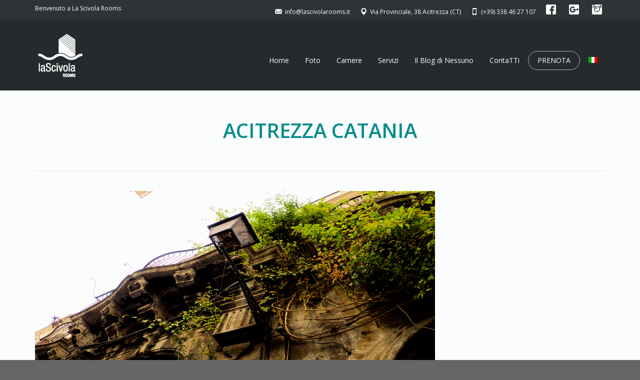

--- FILE ---
content_type: text/html; charset=UTF-8
request_url: https://www.lascivolarooms.it/tag/acitrezza-catania/
body_size: 13619
content:
<!DOCTYPE html> <!--[if lt IE 7]><html class="no-js lt-ie9 lt-ie8 lt-ie7" lang="it-IT"> <![endif]--> <!--[if IE 7]><html class="no-js lt-ie9 lt-ie8" lang="it-IT"> <![endif]--> <!--[if IE 8]><html class="no-js lt-ie9" lang="it-IT"> <![endif]--> <!--[if gt IE 8]><!--><html class="no-js" lang="it-IT"> <!--<![endif]--><head><meta charset="utf-8"><meta name="viewport" content="width=device-width, initial-scale=1.0"><link rel="alternate" type="application/rss+xml" title="B&amp;B La Scivola Rooms Feed" href="https://www.lascivolarooms.it//feed/"><title>acitrezza catania &#8211; B&amp;B La Scivola Rooms</title><meta name='robots' content='max-image-preview:large' /><link rel="alternate" type="application/rss+xml" title="B&amp;B La Scivola Rooms &raquo; Feed" href="https://www.lascivolarooms.it/feed/" /><link rel="alternate" type="application/rss+xml" title="B&amp;B La Scivola Rooms &raquo; Feed dei commenti" href="https://www.lascivolarooms.it/comments/feed/" /><link rel="alternate" type="application/rss+xml" title="B&amp;B La Scivola Rooms &raquo; acitrezza catania Feed del tag" href="https://www.lascivolarooms.it/tag/acitrezza-catania/feed/" />  <script src="//www.googletagmanager.com/gtag/js?id=G-H2DCB72R0P"  data-cfasync="false" data-wpfc-render="false" type="text/javascript" async></script> <script data-cfasync="false" data-wpfc-render="false" type="text/javascript">var mi_version = '9.11.1';
				var mi_track_user = true;
				var mi_no_track_reason = '';
								var MonsterInsightsDefaultLocations = {"page_location":"https:\/\/www.lascivolarooms.it\/tag\/acitrezza-catania\/"};
								if ( typeof MonsterInsightsPrivacyGuardFilter === 'function' ) {
					var MonsterInsightsLocations = (typeof MonsterInsightsExcludeQuery === 'object') ? MonsterInsightsPrivacyGuardFilter( MonsterInsightsExcludeQuery ) : MonsterInsightsPrivacyGuardFilter( MonsterInsightsDefaultLocations );
				} else {
					var MonsterInsightsLocations = (typeof MonsterInsightsExcludeQuery === 'object') ? MonsterInsightsExcludeQuery : MonsterInsightsDefaultLocations;
				}

								var disableStrs = [
										'ga-disable-G-H2DCB72R0P',
									];

				/* Function to detect opted out users */
				function __gtagTrackerIsOptedOut() {
					for (var index = 0; index < disableStrs.length; index++) {
						if (document.cookie.indexOf(disableStrs[index] + '=true') > -1) {
							return true;
						}
					}

					return false;
				}

				/* Disable tracking if the opt-out cookie exists. */
				if (__gtagTrackerIsOptedOut()) {
					for (var index = 0; index < disableStrs.length; index++) {
						window[disableStrs[index]] = true;
					}
				}

				/* Opt-out function */
				function __gtagTrackerOptout() {
					for (var index = 0; index < disableStrs.length; index++) {
						document.cookie = disableStrs[index] + '=true; expires=Thu, 31 Dec 2099 23:59:59 UTC; path=/';
						window[disableStrs[index]] = true;
					}
				}

				if ('undefined' === typeof gaOptout) {
					function gaOptout() {
						__gtagTrackerOptout();
					}
				}
								window.dataLayer = window.dataLayer || [];

				window.MonsterInsightsDualTracker = {
					helpers: {},
					trackers: {},
				};
				if (mi_track_user) {
					function __gtagDataLayer() {
						dataLayer.push(arguments);
					}

					function __gtagTracker(type, name, parameters) {
						if (!parameters) {
							parameters = {};
						}

						if (parameters.send_to) {
							__gtagDataLayer.apply(null, arguments);
							return;
						}

						if (type === 'event') {
														parameters.send_to = monsterinsights_frontend.v4_id;
							var hookName = name;
							if (typeof parameters['event_category'] !== 'undefined') {
								hookName = parameters['event_category'] + ':' + name;
							}

							if (typeof MonsterInsightsDualTracker.trackers[hookName] !== 'undefined') {
								MonsterInsightsDualTracker.trackers[hookName](parameters);
							} else {
								__gtagDataLayer('event', name, parameters);
							}
							
						} else {
							__gtagDataLayer.apply(null, arguments);
						}
					}

					__gtagTracker('js', new Date());
					__gtagTracker('set', {
						'developer_id.dZGIzZG': true,
											});
					if ( MonsterInsightsLocations.page_location ) {
						__gtagTracker('set', MonsterInsightsLocations);
					}
										__gtagTracker('config', 'G-H2DCB72R0P', {"forceSSL":"true"} );
										window.gtag = __gtagTracker;										(function () {
						/* https://developers.google.com/analytics/devguides/collection/analyticsjs/ */
						/* ga and __gaTracker compatibility shim. */
						var noopfn = function () {
							return null;
						};
						var newtracker = function () {
							return new Tracker();
						};
						var Tracker = function () {
							return null;
						};
						var p = Tracker.prototype;
						p.get = noopfn;
						p.set = noopfn;
						p.send = function () {
							var args = Array.prototype.slice.call(arguments);
							args.unshift('send');
							__gaTracker.apply(null, args);
						};
						var __gaTracker = function () {
							var len = arguments.length;
							if (len === 0) {
								return;
							}
							var f = arguments[len - 1];
							if (typeof f !== 'object' || f === null || typeof f.hitCallback !== 'function') {
								if ('send' === arguments[0]) {
									var hitConverted, hitObject = false, action;
									if ('event' === arguments[1]) {
										if ('undefined' !== typeof arguments[3]) {
											hitObject = {
												'eventAction': arguments[3],
												'eventCategory': arguments[2],
												'eventLabel': arguments[4],
												'value': arguments[5] ? arguments[5] : 1,
											}
										}
									}
									if ('pageview' === arguments[1]) {
										if ('undefined' !== typeof arguments[2]) {
											hitObject = {
												'eventAction': 'page_view',
												'page_path': arguments[2],
											}
										}
									}
									if (typeof arguments[2] === 'object') {
										hitObject = arguments[2];
									}
									if (typeof arguments[5] === 'object') {
										Object.assign(hitObject, arguments[5]);
									}
									if ('undefined' !== typeof arguments[1].hitType) {
										hitObject = arguments[1];
										if ('pageview' === hitObject.hitType) {
											hitObject.eventAction = 'page_view';
										}
									}
									if (hitObject) {
										action = 'timing' === arguments[1].hitType ? 'timing_complete' : hitObject.eventAction;
										hitConverted = mapArgs(hitObject);
										__gtagTracker('event', action, hitConverted);
									}
								}
								return;
							}

							function mapArgs(args) {
								var arg, hit = {};
								var gaMap = {
									'eventCategory': 'event_category',
									'eventAction': 'event_action',
									'eventLabel': 'event_label',
									'eventValue': 'event_value',
									'nonInteraction': 'non_interaction',
									'timingCategory': 'event_category',
									'timingVar': 'name',
									'timingValue': 'value',
									'timingLabel': 'event_label',
									'page': 'page_path',
									'location': 'page_location',
									'title': 'page_title',
									'referrer' : 'page_referrer',
								};
								for (arg in args) {
																		if (!(!args.hasOwnProperty(arg) || !gaMap.hasOwnProperty(arg))) {
										hit[gaMap[arg]] = args[arg];
									} else {
										hit[arg] = args[arg];
									}
								}
								return hit;
							}

							try {
								f.hitCallback();
							} catch (ex) {
							}
						};
						__gaTracker.create = newtracker;
						__gaTracker.getByName = newtracker;
						__gaTracker.getAll = function () {
							return [];
						};
						__gaTracker.remove = noopfn;
						__gaTracker.loaded = true;
						window['__gaTracker'] = __gaTracker;
					})();
									} else {
										console.log("");
					(function () {
						function __gtagTracker() {
							return null;
						}

						window['__gtagTracker'] = __gtagTracker;
						window['gtag'] = __gtagTracker;
					})();
									}</script>  <script defer src="[data-uri]"></script> <link rel="stylesheet" href="https://www.lascivolarooms.it/wp-content/cache/autoptimize/css/autoptimize_single_4f6556e402678d8bfe56179acc946526.css?ver=82839"><style id='wp-emoji-styles-inline-css' type='text/css'>img.wp-smiley, img.emoji {
		display: inline !important;
		border: none !important;
		box-shadow: none !important;
		height: 1em !important;
		width: 1em !important;
		margin: 0 0.07em !important;
		vertical-align: -0.1em !important;
		background: none !important;
		padding: 0 !important;
	}</style><link rel="stylesheet" href="https://www.lascivolarooms.it/wp-includes/css/dist/block-library/style.min.css?ver=058f4918a5afe0ef8400e221abc9bbad"><style id='classic-theme-styles-inline-css' type='text/css'>/*! This file is auto-generated */
.wp-block-button__link{color:#fff;background-color:#32373c;border-radius:9999px;box-shadow:none;text-decoration:none;padding:calc(.667em + 2px) calc(1.333em + 2px);font-size:1.125em}.wp-block-file__button{background:#32373c;color:#fff;text-decoration:none}</style><style id='global-styles-inline-css' type='text/css'>:root{--wp--preset--aspect-ratio--square: 1;--wp--preset--aspect-ratio--4-3: 4/3;--wp--preset--aspect-ratio--3-4: 3/4;--wp--preset--aspect-ratio--3-2: 3/2;--wp--preset--aspect-ratio--2-3: 2/3;--wp--preset--aspect-ratio--16-9: 16/9;--wp--preset--aspect-ratio--9-16: 9/16;--wp--preset--color--black: #000000;--wp--preset--color--cyan-bluish-gray: #abb8c3;--wp--preset--color--white: #ffffff;--wp--preset--color--pale-pink: #f78da7;--wp--preset--color--vivid-red: #cf2e2e;--wp--preset--color--luminous-vivid-orange: #ff6900;--wp--preset--color--luminous-vivid-amber: #fcb900;--wp--preset--color--light-green-cyan: #7bdcb5;--wp--preset--color--vivid-green-cyan: #00d084;--wp--preset--color--pale-cyan-blue: #8ed1fc;--wp--preset--color--vivid-cyan-blue: #0693e3;--wp--preset--color--vivid-purple: #9b51e0;--wp--preset--gradient--vivid-cyan-blue-to-vivid-purple: linear-gradient(135deg,rgba(6,147,227,1) 0%,rgb(155,81,224) 100%);--wp--preset--gradient--light-green-cyan-to-vivid-green-cyan: linear-gradient(135deg,rgb(122,220,180) 0%,rgb(0,208,130) 100%);--wp--preset--gradient--luminous-vivid-amber-to-luminous-vivid-orange: linear-gradient(135deg,rgba(252,185,0,1) 0%,rgba(255,105,0,1) 100%);--wp--preset--gradient--luminous-vivid-orange-to-vivid-red: linear-gradient(135deg,rgba(255,105,0,1) 0%,rgb(207,46,46) 100%);--wp--preset--gradient--very-light-gray-to-cyan-bluish-gray: linear-gradient(135deg,rgb(238,238,238) 0%,rgb(169,184,195) 100%);--wp--preset--gradient--cool-to-warm-spectrum: linear-gradient(135deg,rgb(74,234,220) 0%,rgb(151,120,209) 20%,rgb(207,42,186) 40%,rgb(238,44,130) 60%,rgb(251,105,98) 80%,rgb(254,248,76) 100%);--wp--preset--gradient--blush-light-purple: linear-gradient(135deg,rgb(255,206,236) 0%,rgb(152,150,240) 100%);--wp--preset--gradient--blush-bordeaux: linear-gradient(135deg,rgb(254,205,165) 0%,rgb(254,45,45) 50%,rgb(107,0,62) 100%);--wp--preset--gradient--luminous-dusk: linear-gradient(135deg,rgb(255,203,112) 0%,rgb(199,81,192) 50%,rgb(65,88,208) 100%);--wp--preset--gradient--pale-ocean: linear-gradient(135deg,rgb(255,245,203) 0%,rgb(182,227,212) 50%,rgb(51,167,181) 100%);--wp--preset--gradient--electric-grass: linear-gradient(135deg,rgb(202,248,128) 0%,rgb(113,206,126) 100%);--wp--preset--gradient--midnight: linear-gradient(135deg,rgb(2,3,129) 0%,rgb(40,116,252) 100%);--wp--preset--font-size--small: 13px;--wp--preset--font-size--medium: 20px;--wp--preset--font-size--large: 36px;--wp--preset--font-size--x-large: 42px;--wp--preset--spacing--20: 0.44rem;--wp--preset--spacing--30: 0.67rem;--wp--preset--spacing--40: 1rem;--wp--preset--spacing--50: 1.5rem;--wp--preset--spacing--60: 2.25rem;--wp--preset--spacing--70: 3.38rem;--wp--preset--spacing--80: 5.06rem;--wp--preset--shadow--natural: 6px 6px 9px rgba(0, 0, 0, 0.2);--wp--preset--shadow--deep: 12px 12px 50px rgba(0, 0, 0, 0.4);--wp--preset--shadow--sharp: 6px 6px 0px rgba(0, 0, 0, 0.2);--wp--preset--shadow--outlined: 6px 6px 0px -3px rgba(255, 255, 255, 1), 6px 6px rgba(0, 0, 0, 1);--wp--preset--shadow--crisp: 6px 6px 0px rgba(0, 0, 0, 1);}:where(.is-layout-flex){gap: 0.5em;}:where(.is-layout-grid){gap: 0.5em;}body .is-layout-flex{display: flex;}.is-layout-flex{flex-wrap: wrap;align-items: center;}.is-layout-flex > :is(*, div){margin: 0;}body .is-layout-grid{display: grid;}.is-layout-grid > :is(*, div){margin: 0;}:where(.wp-block-columns.is-layout-flex){gap: 2em;}:where(.wp-block-columns.is-layout-grid){gap: 2em;}:where(.wp-block-post-template.is-layout-flex){gap: 1.25em;}:where(.wp-block-post-template.is-layout-grid){gap: 1.25em;}.has-black-color{color: var(--wp--preset--color--black) !important;}.has-cyan-bluish-gray-color{color: var(--wp--preset--color--cyan-bluish-gray) !important;}.has-white-color{color: var(--wp--preset--color--white) !important;}.has-pale-pink-color{color: var(--wp--preset--color--pale-pink) !important;}.has-vivid-red-color{color: var(--wp--preset--color--vivid-red) !important;}.has-luminous-vivid-orange-color{color: var(--wp--preset--color--luminous-vivid-orange) !important;}.has-luminous-vivid-amber-color{color: var(--wp--preset--color--luminous-vivid-amber) !important;}.has-light-green-cyan-color{color: var(--wp--preset--color--light-green-cyan) !important;}.has-vivid-green-cyan-color{color: var(--wp--preset--color--vivid-green-cyan) !important;}.has-pale-cyan-blue-color{color: var(--wp--preset--color--pale-cyan-blue) !important;}.has-vivid-cyan-blue-color{color: var(--wp--preset--color--vivid-cyan-blue) !important;}.has-vivid-purple-color{color: var(--wp--preset--color--vivid-purple) !important;}.has-black-background-color{background-color: var(--wp--preset--color--black) !important;}.has-cyan-bluish-gray-background-color{background-color: var(--wp--preset--color--cyan-bluish-gray) !important;}.has-white-background-color{background-color: var(--wp--preset--color--white) !important;}.has-pale-pink-background-color{background-color: var(--wp--preset--color--pale-pink) !important;}.has-vivid-red-background-color{background-color: var(--wp--preset--color--vivid-red) !important;}.has-luminous-vivid-orange-background-color{background-color: var(--wp--preset--color--luminous-vivid-orange) !important;}.has-luminous-vivid-amber-background-color{background-color: var(--wp--preset--color--luminous-vivid-amber) !important;}.has-light-green-cyan-background-color{background-color: var(--wp--preset--color--light-green-cyan) !important;}.has-vivid-green-cyan-background-color{background-color: var(--wp--preset--color--vivid-green-cyan) !important;}.has-pale-cyan-blue-background-color{background-color: var(--wp--preset--color--pale-cyan-blue) !important;}.has-vivid-cyan-blue-background-color{background-color: var(--wp--preset--color--vivid-cyan-blue) !important;}.has-vivid-purple-background-color{background-color: var(--wp--preset--color--vivid-purple) !important;}.has-black-border-color{border-color: var(--wp--preset--color--black) !important;}.has-cyan-bluish-gray-border-color{border-color: var(--wp--preset--color--cyan-bluish-gray) !important;}.has-white-border-color{border-color: var(--wp--preset--color--white) !important;}.has-pale-pink-border-color{border-color: var(--wp--preset--color--pale-pink) !important;}.has-vivid-red-border-color{border-color: var(--wp--preset--color--vivid-red) !important;}.has-luminous-vivid-orange-border-color{border-color: var(--wp--preset--color--luminous-vivid-orange) !important;}.has-luminous-vivid-amber-border-color{border-color: var(--wp--preset--color--luminous-vivid-amber) !important;}.has-light-green-cyan-border-color{border-color: var(--wp--preset--color--light-green-cyan) !important;}.has-vivid-green-cyan-border-color{border-color: var(--wp--preset--color--vivid-green-cyan) !important;}.has-pale-cyan-blue-border-color{border-color: var(--wp--preset--color--pale-cyan-blue) !important;}.has-vivid-cyan-blue-border-color{border-color: var(--wp--preset--color--vivid-cyan-blue) !important;}.has-vivid-purple-border-color{border-color: var(--wp--preset--color--vivid-purple) !important;}.has-vivid-cyan-blue-to-vivid-purple-gradient-background{background: var(--wp--preset--gradient--vivid-cyan-blue-to-vivid-purple) !important;}.has-light-green-cyan-to-vivid-green-cyan-gradient-background{background: var(--wp--preset--gradient--light-green-cyan-to-vivid-green-cyan) !important;}.has-luminous-vivid-amber-to-luminous-vivid-orange-gradient-background{background: var(--wp--preset--gradient--luminous-vivid-amber-to-luminous-vivid-orange) !important;}.has-luminous-vivid-orange-to-vivid-red-gradient-background{background: var(--wp--preset--gradient--luminous-vivid-orange-to-vivid-red) !important;}.has-very-light-gray-to-cyan-bluish-gray-gradient-background{background: var(--wp--preset--gradient--very-light-gray-to-cyan-bluish-gray) !important;}.has-cool-to-warm-spectrum-gradient-background{background: var(--wp--preset--gradient--cool-to-warm-spectrum) !important;}.has-blush-light-purple-gradient-background{background: var(--wp--preset--gradient--blush-light-purple) !important;}.has-blush-bordeaux-gradient-background{background: var(--wp--preset--gradient--blush-bordeaux) !important;}.has-luminous-dusk-gradient-background{background: var(--wp--preset--gradient--luminous-dusk) !important;}.has-pale-ocean-gradient-background{background: var(--wp--preset--gradient--pale-ocean) !important;}.has-electric-grass-gradient-background{background: var(--wp--preset--gradient--electric-grass) !important;}.has-midnight-gradient-background{background: var(--wp--preset--gradient--midnight) !important;}.has-small-font-size{font-size: var(--wp--preset--font-size--small) !important;}.has-medium-font-size{font-size: var(--wp--preset--font-size--medium) !important;}.has-large-font-size{font-size: var(--wp--preset--font-size--large) !important;}.has-x-large-font-size{font-size: var(--wp--preset--font-size--x-large) !important;}
:where(.wp-block-post-template.is-layout-flex){gap: 1.25em;}:where(.wp-block-post-template.is-layout-grid){gap: 1.25em;}
:where(.wp-block-columns.is-layout-flex){gap: 2em;}:where(.wp-block-columns.is-layout-grid){gap: 2em;}
:root :where(.wp-block-pullquote){font-size: 1.5em;line-height: 1.6;}</style><link rel="stylesheet" href="https://www.lascivolarooms.it/wp-content/cache/autoptimize/css/autoptimize_single_4940e4ae72b6124a6eab7e97fc8df1f4.css?ver=4.6.12"><link rel="stylesheet" href="https://www.lascivolarooms.it/wp-content/plugins/sitepress-multilingual-cms/templates/language-switchers/legacy-list-horizontal/style.min.css?ver=1"><style id='wpml-legacy-horizontal-list-0-inline-css' type='text/css'>.wpml-ls-statics-shortcode_actions{background-color:#ffffff;}.wpml-ls-statics-shortcode_actions, .wpml-ls-statics-shortcode_actions .wpml-ls-sub-menu, .wpml-ls-statics-shortcode_actions a {border-color:#cdcdcd;}.wpml-ls-statics-shortcode_actions a, .wpml-ls-statics-shortcode_actions .wpml-ls-sub-menu a, .wpml-ls-statics-shortcode_actions .wpml-ls-sub-menu a:link, .wpml-ls-statics-shortcode_actions li:not(.wpml-ls-current-language) .wpml-ls-link, .wpml-ls-statics-shortcode_actions li:not(.wpml-ls-current-language) .wpml-ls-link:link {color:#444444;background-color:#ffffff;}.wpml-ls-statics-shortcode_actions a, .wpml-ls-statics-shortcode_actions .wpml-ls-sub-menu a:hover,.wpml-ls-statics-shortcode_actions .wpml-ls-sub-menu a:focus, .wpml-ls-statics-shortcode_actions .wpml-ls-sub-menu a:link:hover, .wpml-ls-statics-shortcode_actions .wpml-ls-sub-menu a:link:focus {color:#000000;background-color:#eeeeee;}.wpml-ls-statics-shortcode_actions .wpml-ls-current-language > a {color:#444444;background-color:#ffffff;}.wpml-ls-statics-shortcode_actions .wpml-ls-current-language:hover>a, .wpml-ls-statics-shortcode_actions .wpml-ls-current-language>a:focus {color:#000000;background-color:#eeeeee;}</style><link rel="stylesheet" href="https://www.lascivolarooms.it/wp-content/plugins/sitepress-multilingual-cms/templates/language-switchers/menu-item/style.min.css?ver=1"><link rel="stylesheet" href="https://www.lascivolarooms.it/wp-content/themes/bellevue/assets/css/bootstrap.min.css?ver=3.1.1"><link rel="stylesheet" href="https://www.lascivolarooms.it/wp-content/cache/autoptimize/css/autoptimize_single_a9c2020245ff4bd65c3c0d1083a351aa.css?ver=1.0"><link rel="stylesheet" href="https://www.lascivolarooms.it/wp-content/cache/autoptimize/css/autoptimize_single_e0e587b74382d6b7ccf6cca3070cf5cd.css?ver=1"><style id='roots_app-inline-css' type='text/css'>/* Navigation Padding */
.navbar .navbar-nav {margin-top:55px} 
.navbar .navbar-toggle {top:55px} 
.themo_cart_icon {margin-top:67px}</style><link rel="stylesheet" href="https://www.lascivolarooms.it/wp-content/cache/autoptimize/css/autoptimize_single_4fc31cdf5918dcecf1f83d62ea40edd9.css?ver=1"><link rel="stylesheet" href="https://www.lascivolarooms.it/wp-content/themes/bellevue-child/style.css?ver=058f4918a5afe0ef8400e221abc9bbad"><link rel="stylesheet" href="https://www.lascivolarooms.it/wp-content/cache/autoptimize/css/autoptimize_single_e0f71d2d70528166f9ef84a6d0e179c0.css?ver=058f4918a5afe0ef8400e221abc9bbad"> <script defer type="text/javascript" src="https://www.lascivolarooms.it/wp-content/plugins/google-analytics-for-wordpress/assets/js/frontend-gtag.min.js?ver=9.11.1" id="monsterinsights-frontend-script-js" data-wp-strategy="async"></script> <script data-cfasync="false" data-wpfc-render="false" type="text/javascript" id='monsterinsights-frontend-script-js-extra'>var monsterinsights_frontend = {"js_events_tracking":"true","download_extensions":"doc,pdf,ppt,zip,xls,docx,pptx,xlsx","inbound_paths":"[]","home_url":"https:\/\/www.lascivolarooms.it","hash_tracking":"false","v4_id":"G-H2DCB72R0P"};</script> <script defer type="text/javascript" src="https://www.lascivolarooms.it/wp-includes/js/jquery/jquery.min.js?ver=3.7.1" id="jquery-core-js"></script> <script defer type="text/javascript" src="https://www.lascivolarooms.it/wp-includes/js/jquery/jquery-migrate.min.js?ver=3.4.1" id="jquery-migrate-js"></script> <script defer type="text/javascript" src="https://www.lascivolarooms.it/wp-content/cache/autoptimize/js/autoptimize_single_78c7da1e3abe8e6ea34b252f50eeaee6.js?ver=1.0" id="t_vendor-js"></script> <link rel="https://api.w.org/" href="https://www.lascivolarooms.it/wp-json/" /><link rel="alternate" title="JSON" type="application/json" href="https://www.lascivolarooms.it/wp-json/wp/v2/tags/588" /><link rel="EditURI" type="application/rsd+xml" title="RSD" href="https://www.lascivolarooms.it/xmlrpc.php?rsd" /><meta name="generator" content="WPML ver:4.6.12 stt:1,27,2;" /> <script type="text/javascript">(function(url){
	if(/(?:Chrome\/26\.0\.1410\.63 Safari\/537\.31|WordfenceTestMonBot)/.test(navigator.userAgent)){ return; }
	var addEvent = function(evt, handler) {
		if (window.addEventListener) {
			document.addEventListener(evt, handler, false);
		} else if (window.attachEvent) {
			document.attachEvent('on' + evt, handler);
		}
	};
	var removeEvent = function(evt, handler) {
		if (window.removeEventListener) {
			document.removeEventListener(evt, handler, false);
		} else if (window.detachEvent) {
			document.detachEvent('on' + evt, handler);
		}
	};
	var evts = 'contextmenu dblclick drag dragend dragenter dragleave dragover dragstart drop keydown keypress keyup mousedown mousemove mouseout mouseover mouseup mousewheel scroll'.split(' ');
	var logHuman = function() {
		if (window.wfLogHumanRan) { return; }
		window.wfLogHumanRan = true;
		var wfscr = document.createElement('script');
		wfscr.type = 'text/javascript';
		wfscr.async = true;
		wfscr.src = url + '&r=' + Math.random();
		(document.getElementsByTagName('head')[0]||document.getElementsByTagName('body')[0]).appendChild(wfscr);
		for (var i = 0; i < evts.length; i++) {
			removeEvent(evts[i], logHuman);
		}
	};
	for (var i = 0; i < evts.length; i++) {
		addEvent(evts[i], logHuman);
	}
})('//www.lascivolarooms.it/?wordfence_lh=1&hid=825EE7DB26500F5E4A09D00332956642');</script><!--[if lt IE 9]> <script src="https://www.lascivolarooms.it/wp-content/themes/bellevue/assets/js/vendor/html5shiv.min.js"></script> <script src="https://www.lascivolarooms.it/wp-content/themes/bellevue/assets/js/vendor/respond.min.js"></script> <![endif]--> <style>/* Custom Color CSS #048c8c */ #main-flex-slider .slides h1,.accent,.light-text .btn-ghost:hover,.light-text .googlemap a,.light-text .pricing-column.highlight .btn-ghost:hover,.light-text .pricing-column.highlight .btn-standard,.navbar .navbar-nav .dropdown-menu li a:hover,.navbar .navbar-nav .dropdown-menu li.active a,.navbar .navbar-nav .dropdown-menu li.active a:hover,.page-title h1,.panel-title i,.pricing-column.highlight .btn-ghost:hover,.pricing-column.highlight .btn-standard,.pricing-cost,.simple-cta span,.team-member-social a .soc-icon:hover,a,.light-text .panel-body p a{color:#048c8c}.footer .widget-title:after,.navbar .navbar-nav>li.active>a:after,.navbar .navbar-nav>li.active>a:focus:after,.navbar .navbar-nav>li.active>a:hover:after,.navbar .navbar-nav>li>a:hover:after,.room-overlay,.section-header h2:after{background-color:#048c8c}.accordion .accordion-btn .btn-ghost:hover,.btn-ghost:hover,.btn-standard,.circle-lrg-icon i,.circle-lrg-icon span,.light-text .pricing-table .btn-ghost:hover,.pager li>a:hover,.pager li>span:hover,.pricing-column.highlight{background-color:#048c8c;border-color:#048c8c}.accordion .accordion-btn .btn-ghost,.btn-ghost,.circle-lrg-icon i:hover,.circle-lrg-icon span:hover,.light-text .pricing-table .btn-ghost,.rooms-filters a.current{color:#048c8c;border-color:#048c8c}.search-form input:focus,.widget select:focus,form input:focus,form select:focus,form textarea:focus{border-color:#048c8c!important}.circle-med-icon i,.circle-med-icon span,.frm_form_submit_style,.frm_form_submit_style:hover,.with_frm_style .frm_submit input[type=button],.with_frm_style .frm_submit input[type=button]:hover,.with_frm_style .frm_submit input[type=submit],.with_frm_style .frm_submit input[type=submit]:hover,.with_frm_style.frm_login_form input[type=submit],.with_frm_style.frm_login_form input[type=submit]:hover,form input[type=submit],form input[type=submit]:hover{background:#048c8c}.footer .tagcloud a:hover,.headhesive--clone .navbar-nav>li.active>a:after,.headhesive--clone .navbar-nav>li.active>a:focus:after,.headhesive--clone .navbar-nav>li.active>a:hover:after,.headhesive--clone .navbar-nav>li>a:hover:after,.search-submit,.search-submit:hover,.simple-conversion .with_frm_style input[type=submit],.simple-conversion .with_frm_style input[type=submit]:focus,.simple-conversion form input[type=submit],.simple-conversion form input[type=submit]:focus,.widget .tagcloud a:hover, .wpbs-form .wpbs-form-form .wpbs-form-submit, .wpbs-form .wpbs-form-form .wpbs-form-submit:hover, .wpbs-form .wpbs-form-form .wpbs-form-submit:active, .wpbs-form .wpbs-form-form .wpbs-form-submit:focus{background-color:#048c8c!important}.btn-cta{background-color:#025e73}body #booked-profile-page input[type=submit].button-primary,body table.booked-calendar input[type=submit].button-primary,body .booked-modal input[type=submit].button-primary,body table.booked-calendar .booked-appt-list .timeslot .timeslot-people button,body #booked-profile-page .booked-profile-appt-list .appt-block.approved .status-block{background:#025e73 !important}body #booked-profile-page input[type=submit].button-primary,body table.booked-calendar input[type=submit].button-primary,body .booked-modal input[type=submit].button-primary,body table.booked-calendar .booked-appt-list .timeslot .timeslot-people button{border-color:#025e73 !important}html .woocommerce button.button.alt,html .woocommerce input.button.alt,html .woocommerce #respond input#submit.alt,html .woocommerce #content input.button.alt,html .woocommerce-page button.button.alt,html .woocommerce-page input.button.alt,html .woocommerce-page #respond input#submit.alt,html .woocommerce-page #content input.button.althtml .woocommerce button.button,html .woocommerce input.button,html .woocommerce #respond input#submit,html .woocommerce #content input.button,html .woocommerce-page button.button,html .woocommerce-page input.button,html .woocommerce-page #respond input#submit,html .woocommerce-page #content input.button {background-color: #048c8c; color: #fff;}html .woocommerce a.button.alt, html .woocommerce-page a.button.alt, html .woocommerce a.button, html .woocommerce-page a.button{background-color: #048c8c; color: #fff;}html .woocommerce button.button:hover,html .woocommerce input.button:hover,html .woocommerce #respond input#submit:hover,html .woocommerce #content input.button:hover,html .woocommerce-page button.button:hover,html .woocommerce-page input.button:hover,html .woocommerce-page #respond input#submit:hover,html .woocommerce-page #content input.button:hover {background-color: #048c8c; color: #fff;}html .woocommerce a.button:hover,html .woocommerce-page a.button:hover{background-color: #048c8c; color: #fff;} li.wpbs-bookable-0.status-default { background: #ccc; } .top-nav-icon-blocks .icon-block .social { font-size: 20px; }</style></head><body class="archive tag tag-acitrezza-catania tag-588 "><div id="loader-wrapper"><div id="loader"></div><div class="loader-section section-left"></div><div class="loader-section section-right"></div></div><header class="banner navbar navbar-default navbar-static-top dark-header" role="banner" ><div class="top-nav"><div class="container"><div class="row col-md-12"><div class="top-nav-text"><p>Benvenuto a La Scivola Rooms</p></div><div class="top-nav-icon-blocks"><div class="icon-block"><p><a  href='mailto:info@lascivolarooms.it'><i class='glyphicons glyphicons-envelope'></i><span>info@lascivolarooms.it</span></a></p></div><div class="icon-block"><p><a  href='http://www.lascivolarooms.it/contatti/'><i class='glyphicons glyphicons-google-maps'></i><span>Via Provinciale, 38 Acitrezza (CT)</span></a></p></div><div class="icon-block"><p><a  href='http://www.lascivolarooms.it/contatti/'><i class='glyphicons glyphicons-iphone'></i><span>(+39) 338 46 27 107</span></a></p></div><div class="icon-block"><p><a  href='https://www.facebook.com/LaScivolaRooms'><i class='social social-facebook'></i><span></span></a></p></div><div class="icon-block"><p><a  href='https://plus.google.com/110368894872918847452'><i class='social social-google-plus'></i><span></span></a></p></div><div class="icon-block"><p><a  href='https://www.instagram.com/lascivolarooms/'><i class='social social-instagram'></i><span></span></a></p></div></div></div></div></div><div class="container"><div class="navbar-header"> <button type="button" class="navbar-toggle" data-toggle="collapse" data-target=".navbar-collapse"> <span class="sr-only">Toggle navigation</span> <span class="icon-bar"></span> <span class="icon-bar"></span> <span class="icon-bar"></span> </button><div id="logo"> <a href="https://www.lascivolarooms.it/"> <img class="logo-main logo-reg" src='https://www.lascivolarooms.it/wp-content/uploads/2018/01/logo2018-white-101x90.png' height='90' width='101'   alt="B&amp;B La Scivola Rooms" /> </a></div></div><nav class="collapse navbar-collapse bs-navbar-collapse" role="navigation"><ul id="menu-it-main-menu" class="nav navbar-nav"><li class="menu-home"><a href="https://www.lascivolarooms.it/">Home</a></li><li class="menu-foto"><a href="http://www.lascivolarooms.it/#gallery">Foto</a></li><li class="menu-camere"><a href="https://www.lascivolarooms.it/le-camere/">Camere</a></li><li class="menu-servizi"><a href="https://www.lascivolarooms.it/servizi-ed-eventi/">Servizi</a></li><li class="menu-il-blog-di-nessuno"><a href="https://www.lascivolarooms.it/blog-di-nessuno-travel-sicily/">Il Blog di Nessuno</a></li><li class="menu-contatti"><a href="https://www.lascivolarooms.it/contatti-telefono-mail/">ContaTTi</a></li><li class="th-accent menu-prenota"><a href="https://www.lascivolarooms.it/le-camere/">PRENOTA</a></li><li class="wpml-ls-slot-33 wpml-ls-item wpml-ls-item-it wpml-ls-current-language wpml-ls-menu-item wpml-ls-first-item wpml-ls-last-item menu-"><a href="https://www.lascivolarooms.it/tag/acitrezza-catania/"><img
 class="wpml-ls-flag"
 src="https://www.lascivolarooms.it/wp-content/plugins/sitepress-multilingual-cms/res/flags/it.png"
 alt="Italiano" 
 /></a></li></ul></nav></div></header><div class="wrap" role="document"><div class="content"><div class="inner-container"><div class="subheader"></div><div class="container"><div class="row"><section id="themo_default_layout" class="page-title centered"><h1>acitrezza catania</h1></section></div></div><section id="themo_default_layout_content" class='standard-blog'><div class='container'><div class="row"><div class="col-md-12"><div class="post-2877 post type-post status-publish format-standard has-post-thumbnail hentry category-cosavedere category-il-blog-di-nessuno tag-accomodation-in-sicily tag-aci-e-galatea tag-acireale tag-acitrezza tag-acitrezza-catania tag-akis-e-galatea tag-bb-ad-acitrezza tag-barocco-acireale tag-basilica-collegiata-di-san-sebastiano-acireale tag-basilica-di-san-pietro-e-paolo-acireale tag-bed-and-breakfast-acitrezza tag-capo-mulini tag-cattedrale-di-acireale tag-ciclope tag-ciclopi tag-come-vestirsi-per-andare-sulletna tag-conversazione-in-sicilia tag-corso-savoia-acireale tag-corso-umberto-acireale tag-cosa-vedere-in-sicilia tag-dove-andare-in-sicilia tag-etna tag-il-blog-di-nessuno tag-isole-a-sud-ovest-della-sicilia tag-isole-della-sicilia tag-la-citta-dei-cento-campanili tag-la-scivola-rooms tag-last-minute-sicilia tag-loggia-del-monastero-delle-benedettine-acireale tag-lungomare-dei-ciclopi tag-meteo-acireale tag-meteo-acitrezza tag-palazzo-di-citta-acireale tag-palazzo-modo-acireale tag-piazza-duomo tag-piazza-duomo-acireale tag-pinacoteca-zelantea tag-polifemo tag-polirecords tag-pozzillo tag-riviera-dei-ciclopi tag-rosario-nastasi-scultore tag-sicilia tag-sicily tag-stazzo tag-travel-blogger tag-travel-sicily tag-travelblogger tag-u-sangu-di-jaci tag-viaggio-in-sicilia tag-villa-belvedere-acireale tag-visit-acireale tag-visit-sicily"> <a href="https://www.lascivolarooms.it/visit-sicily-acireale-barocco/"> <img width="800" height="461" src="https://www.lascivolarooms.it/wp-content/uploads/2018/07/Acireale.png" class="img-responsive wp-post-image" alt="" decoding="async" fetchpriority="high" srcset="https://www.lascivolarooms.it/wp-content/uploads/2018/07/Acireale.png 800w, https://www.lascivolarooms.it/wp-content/uploads/2018/07/Acireale-300x173.png 300w, https://www.lascivolarooms.it/wp-content/uploads/2018/07/Acireale-768x443.png 768w, https://www.lascivolarooms.it/wp-content/uploads/2018/07/Acireale-217x125.png 217w, https://www.lascivolarooms.it/wp-content/uploads/2018/07/Acireale-255x147.png 255w, https://www.lascivolarooms.it/wp-content/uploads/2018/07/Acireale-139x80.png 139w, https://www.lascivolarooms.it/wp-content/uploads/2018/07/Acireale-69x40.png 69w, https://www.lascivolarooms.it/wp-content/uploads/2018/07/Acireale-480x277.png 480w, https://www.lascivolarooms.it/wp-content/uploads/2018/07/Acireale-500x288.png 500w, https://www.lascivolarooms.it/wp-content/uploads/2018/07/Acireale-750x432.png 750w, https://www.lascivolarooms.it/wp-content/uploads/2018/07/Acireale-360x207.png 360w" sizes="(max-width: 800px) 100vw, 800px" /> </a><div class="post-inner"><h3 class="post-title"><a href="https://www.lascivolarooms.it/visit-sicily-acireale-barocco/">Acireale: dalle origini mitiche al Barocco</a></h3><div class="post-meta">Posted by <a href="https://www.lascivolarooms.it/author/polirecords/" title="Articoli scritti da PoliRecords" rel="author">PoliRecords</a> <span class="show-date">on <time class="published" datetime="2018-07-19T10:41:52+02:00">19 Luglio 2018</time></span> <span class="is-sticky">| Featured</span> | <a href="https://www.lascivolarooms.it/visit-sicily-acireale-barocco/#respond">No Comments</a></div><div class="entry-content post-excerpt"><p>Superba per posizione, Acireale ha avuto dalla storia tutto quello che una città potesse desiderare. Cantata dai poeti, contesa da re, imperatori e vescovi, è stata terra di rivoluzioni aspre e di dichiarazioni d&#8217;indipendenza, rifugio di scrittori, centro propulsore dell&#8217;industria &hellip; <a href="https://www.lascivolarooms.it/visit-sicily-acireale-barocco/">Read More</a></p></div><div class="entry-meta meta-tags">Tags: <span class="tag-links"><a href="https://www.lascivolarooms.it/tag/accomodation-in-sicily/" rel="tag">accomodation in sicily</a>, <a href="https://www.lascivolarooms.it/tag/aci-e-galatea/" rel="tag">aci e galatea</a>, <a href="https://www.lascivolarooms.it/tag/acireale/" rel="tag">acireale</a>, <a href="https://www.lascivolarooms.it/tag/acitrezza/" rel="tag">acitrezza</a>, <a href="https://www.lascivolarooms.it/tag/acitrezza-catania/" rel="tag">acitrezza catania</a>, <a href="https://www.lascivolarooms.it/tag/akis-e-galatea/" rel="tag">akis e galatea</a>, <a href="https://www.lascivolarooms.it/tag/bb-ad-acitrezza/" rel="tag">b&amp;b ad acitrezza</a>, <a href="https://www.lascivolarooms.it/tag/barocco-acireale/" rel="tag">barocco acireale</a>, <a href="https://www.lascivolarooms.it/tag/basilica-collegiata-di-san-sebastiano-acireale/" rel="tag">basilica collegiata di san sebastiano acireale</a>, <a href="https://www.lascivolarooms.it/tag/basilica-di-san-pietro-e-paolo-acireale/" rel="tag">basilica di san pietro e paolo acireale</a>, <a href="https://www.lascivolarooms.it/tag/bed-and-breakfast-acitrezza/" rel="tag">bed and breakfast acitrezza</a>, <a href="https://www.lascivolarooms.it/tag/capo-mulini/" rel="tag">capo mulini</a>, <a href="https://www.lascivolarooms.it/tag/cattedrale-di-acireale/" rel="tag">cattedrale di acireale</a>, <a href="https://www.lascivolarooms.it/tag/ciclope/" rel="tag">ciclope</a>, <a href="https://www.lascivolarooms.it/tag/ciclopi/" rel="tag">ciclopi</a>, <a href="https://www.lascivolarooms.it/tag/come-vestirsi-per-andare-sulletna/" rel="tag">come vestirsi per andare sull'etna</a>, <a href="https://www.lascivolarooms.it/tag/conversazione-in-sicilia/" rel="tag">conversazione in sicilia</a>, <a href="https://www.lascivolarooms.it/tag/corso-savoia-acireale/" rel="tag">corso savoia acireale</a>, <a href="https://www.lascivolarooms.it/tag/corso-umberto-acireale/" rel="tag">corso umberto acireale</a>, <a href="https://www.lascivolarooms.it/tag/cosa-vedere-in-sicilia/" rel="tag">cosa vedere in sicilia</a>, <a href="https://www.lascivolarooms.it/tag/dove-andare-in-sicilia/" rel="tag">dove andare in sicilia</a>, <a href="https://www.lascivolarooms.it/tag/etna/" rel="tag">Etna</a>, <a href="https://www.lascivolarooms.it/tag/il-blog-di-nessuno/" rel="tag">Il Blog di Nessuno</a>, <a href="https://www.lascivolarooms.it/tag/isole-a-sud-ovest-della-sicilia/" rel="tag">isole a sud ovest della sicilia</a>, <a href="https://www.lascivolarooms.it/tag/isole-della-sicilia/" rel="tag">isole della sicilia</a>, <a href="https://www.lascivolarooms.it/tag/la-citta-dei-cento-campanili/" rel="tag">la città dei cento campanili</a>, <a href="https://www.lascivolarooms.it/tag/la-scivola-rooms/" rel="tag">La Scivola Rooms</a>, <a href="https://www.lascivolarooms.it/tag/last-minute-sicilia/" rel="tag">last minute sicilia</a>, <a href="https://www.lascivolarooms.it/tag/loggia-del-monastero-delle-benedettine-acireale/" rel="tag">loggia del monastero delle benedettine acireale</a>, <a href="https://www.lascivolarooms.it/tag/lungomare-dei-ciclopi/" rel="tag">lungomare dei ciclopi</a>, <a href="https://www.lascivolarooms.it/tag/meteo-acireale/" rel="tag">meteo acireale</a>, <a href="https://www.lascivolarooms.it/tag/meteo-acitrezza/" rel="tag">meteo acitrezza</a>, <a href="https://www.lascivolarooms.it/tag/palazzo-di-citta-acireale/" rel="tag">palazzo di città acireale</a>, <a href="https://www.lascivolarooms.it/tag/palazzo-modo-acireale/" rel="tag">palazzo modò acireale</a>, <a href="https://www.lascivolarooms.it/tag/piazza-duomo/" rel="tag">piazza duomo</a>, <a href="https://www.lascivolarooms.it/tag/piazza-duomo-acireale/" rel="tag">piazza duomo acireale</a>, <a href="https://www.lascivolarooms.it/tag/pinacoteca-zelantea/" rel="tag">pinacoteca zelantea</a>, <a href="https://www.lascivolarooms.it/tag/polifemo/" rel="tag">Polifemo</a>, <a href="https://www.lascivolarooms.it/tag/polirecords/" rel="tag">PoliRecords</a>, <a href="https://www.lascivolarooms.it/tag/pozzillo/" rel="tag">pozzillo</a>, <a href="https://www.lascivolarooms.it/tag/riviera-dei-ciclopi/" rel="tag">Riviera dei Ciclopi</a>, <a href="https://www.lascivolarooms.it/tag/rosario-nastasi-scultore/" rel="tag">rosario nastasi scultore</a>, <a href="https://www.lascivolarooms.it/tag/sicilia/" rel="tag">Sicilia</a>, <a href="https://www.lascivolarooms.it/tag/sicily/" rel="tag">sicily</a>, <a href="https://www.lascivolarooms.it/tag/stazzo/" rel="tag">stazzo</a>, <a href="https://www.lascivolarooms.it/tag/travel-blogger/" rel="tag">travel blogger</a>, <a href="https://www.lascivolarooms.it/tag/travel-sicily/" rel="tag">travel sicily</a>, <a href="https://www.lascivolarooms.it/tag/travelblogger/" rel="tag">travelblogger</a>, <a href="https://www.lascivolarooms.it/tag/u-sangu-di-jaci/" rel="tag">u sangu di jaci</a>, <a href="https://www.lascivolarooms.it/tag/viaggio-in-sicilia/" rel="tag">viaggio in sicilia</a>, <a href="https://www.lascivolarooms.it/tag/villa-belvedere-acireale/" rel="tag">villa belvedere acireale</a>, <a href="https://www.lascivolarooms.it/tag/visit-acireale/" rel="tag">visit acireale</a>, <a href="https://www.lascivolarooms.it/tag/visit-sicily/" rel="tag">visit sicily</a></span></div></div></div><div class="post-2363 post type-post status-publish format-standard has-post-thumbnail hentry category-archeologia-e-natura category-cosavedere tag-accomodation-in-sicily tag-acitrezza tag-acitrezza-catania tag-acitrezza-cosa-vedere tag-acitrezza-mare tag-aeroporto-catania-di-fontanarossa tag-agriturismo-mottesi tag-area-attrezzata-di-linguaglossa tag-area-pineta-monti-rossi-di-nicolosi tag-aree-attrezzate-catania tag-aree-attrezzate-sicilia tag-associazione-aetnensis tag-azienda-agricola-orlando tag-b-e-b-acitrezza tag-beb-acitrezza tag-beb-la-scivola-rooms tag-bed-and-breakfast-acitrezza tag-cheap-holtels-acitrezza tag-colazione-acitrezza tag-cosa-fare-in-sicilia-in-autunno tag-cosa-vedere-in-sicilia tag-dove-dormire-in-sicilia tag-dove-fare-un-picnic-in-sicilia tag-eruzione-delletna tag-etna tag-faraglioni-acitrezza tag-hotel-acitrezza tag-hotel-catania tag-lago-mulazzo-di-cesaro tag-lago-orcel tag-lago-pozzillo tag-messina tag-meteo-acitrezza tag-parco-avventura-pozzillo tag-parco-fluviale-dellalcantara tag-picnic-provincia-di-catania tag-picnic-sicilia tag-portella-miraglia tag-ragalbulto tag-rifugi-etna tag-sicilia-in-autunno tag-travelsicily tag-viaggio-in-sicilia"> <a href="https://www.lascivolarooms.it/picnic-sicilia-idee/"> <img width="800" height="461" src="https://www.lascivolarooms.it/wp-content/uploads/2017/11/Picnic-Sicilia.jpg" class="img-responsive wp-post-image" alt="Picnic in Sicilia. Esempio dimostrativo." decoding="async" srcset="https://www.lascivolarooms.it/wp-content/uploads/2017/11/Picnic-Sicilia.jpg 800w, https://www.lascivolarooms.it/wp-content/uploads/2017/11/Picnic-Sicilia-300x173.jpg 300w, https://www.lascivolarooms.it/wp-content/uploads/2017/11/Picnic-Sicilia-768x443.jpg 768w, https://www.lascivolarooms.it/wp-content/uploads/2017/11/Picnic-Sicilia-217x125.jpg 217w, https://www.lascivolarooms.it/wp-content/uploads/2017/11/Picnic-Sicilia-255x147.jpg 255w, https://www.lascivolarooms.it/wp-content/uploads/2017/11/Picnic-Sicilia-139x80.jpg 139w, https://www.lascivolarooms.it/wp-content/uploads/2017/11/Picnic-Sicilia-69x40.jpg 69w, https://www.lascivolarooms.it/wp-content/uploads/2017/11/Picnic-Sicilia-480x277.jpg 480w, https://www.lascivolarooms.it/wp-content/uploads/2017/11/Picnic-Sicilia-500x288.jpg 500w, https://www.lascivolarooms.it/wp-content/uploads/2017/11/Picnic-Sicilia-750x432.jpg 750w, https://www.lascivolarooms.it/wp-content/uploads/2017/11/Picnic-Sicilia-360x207.jpg 360w" sizes="(max-width: 800px) 100vw, 800px" /> </a><div class="post-inner"><h3 class="post-title"><a href="https://www.lascivolarooms.it/picnic-sicilia-idee/">Picnic Sicilia: 5 aree nella parte orientale</a></h3><div class="post-meta">Posted by <a href="https://www.lascivolarooms.it/author/polirecords/" title="Articoli scritti da PoliRecords" rel="author">PoliRecords</a> <span class="show-date">on <time class="published" datetime="2017-11-22T19:25:20+01:00">22 Novembre 2017</time></span> <span class="is-sticky">| Featured</span> | <a href="https://www.lascivolarooms.it/picnic-sicilia-idee/#respond">No Comments</a></div><div class="entry-content post-excerpt"><p>Con la fine dell&#8217;estate e l&#8217;arrivo dell&#8217;autunno torna la voglia di salire in montagna per godere del paesaggio, di una grigliata fuori porta e di un picnic. Un programma a cui la Sicilia si presta bene, offrendo spunti, scenari e &hellip; <a href="https://www.lascivolarooms.it/picnic-sicilia-idee/">Read More</a></p></div><div class="entry-meta meta-tags">Tags: <span class="tag-links"><a href="https://www.lascivolarooms.it/tag/accomodation-in-sicily/" rel="tag">accomodation in sicily</a>, <a href="https://www.lascivolarooms.it/tag/acitrezza/" rel="tag">acitrezza</a>, <a href="https://www.lascivolarooms.it/tag/acitrezza-catania/" rel="tag">acitrezza catania</a>, <a href="https://www.lascivolarooms.it/tag/acitrezza-cosa-vedere/" rel="tag">acitrezza cosa vedere</a>, <a href="https://www.lascivolarooms.it/tag/acitrezza-mare/" rel="tag">acitrezza mare</a>, <a href="https://www.lascivolarooms.it/tag/aeroporto-catania-di-fontanarossa/" rel="tag">aeroporto catania di fontanarossa</a>, <a href="https://www.lascivolarooms.it/tag/agriturismo-mottesi/" rel="tag">agriturismo mottesi</a>, <a href="https://www.lascivolarooms.it/tag/area-attrezzata-di-linguaglossa/" rel="tag">area attrezzata di linguaglossa</a>, <a href="https://www.lascivolarooms.it/tag/area-pineta-monti-rossi-di-nicolosi/" rel="tag">area pineta monti rossi di nicolosi</a>, <a href="https://www.lascivolarooms.it/tag/aree-attrezzate-catania/" rel="tag">aree attrezzate catania</a>, <a href="https://www.lascivolarooms.it/tag/aree-attrezzate-sicilia/" rel="tag">aree attrezzate sicilia</a>, <a href="https://www.lascivolarooms.it/tag/associazione-aetnensis/" rel="tag">associazione aetnensis</a>, <a href="https://www.lascivolarooms.it/tag/azienda-agricola-orlando/" rel="tag">azienda agricola orlando</a>, <a href="https://www.lascivolarooms.it/tag/b-e-b-acitrezza/" rel="tag">b e b acitrezza</a>, <a href="https://www.lascivolarooms.it/tag/beb-acitrezza/" rel="tag">beb acitrezza</a>, <a href="https://www.lascivolarooms.it/tag/beb-la-scivola-rooms/" rel="tag">beb la scivola rooms</a>, <a href="https://www.lascivolarooms.it/tag/bed-and-breakfast-acitrezza/" rel="tag">bed and breakfast acitrezza</a>, <a href="https://www.lascivolarooms.it/tag/cheap-holtels-acitrezza/" rel="tag">cheap holtels acitrezza</a>, <a href="https://www.lascivolarooms.it/tag/colazione-acitrezza/" rel="tag">colazione acitrezza</a>, <a href="https://www.lascivolarooms.it/tag/cosa-fare-in-sicilia-in-autunno/" rel="tag">cosa fare in sicilia in autunno</a>, <a href="https://www.lascivolarooms.it/tag/cosa-vedere-in-sicilia/" rel="tag">cosa vedere in sicilia</a>, <a href="https://www.lascivolarooms.it/tag/dove-dormire-in-sicilia/" rel="tag">dove dormire in sicilia</a>, <a href="https://www.lascivolarooms.it/tag/dove-fare-un-picnic-in-sicilia/" rel="tag">dove fare un picnic in sicilia</a>, <a href="https://www.lascivolarooms.it/tag/eruzione-delletna/" rel="tag">Eruzione dell'Etna</a>, <a href="https://www.lascivolarooms.it/tag/etna/" rel="tag">Etna</a>, <a href="https://www.lascivolarooms.it/tag/faraglioni-acitrezza/" rel="tag">faraglioni acitrezza</a>, <a href="https://www.lascivolarooms.it/tag/hotel-acitrezza/" rel="tag">hotel acitrezza</a>, <a href="https://www.lascivolarooms.it/tag/hotel-catania/" rel="tag">hotel catania</a>, <a href="https://www.lascivolarooms.it/tag/lago-mulazzo-di-cesaro/" rel="tag">lago mulazzo di cesarò</a>, <a href="https://www.lascivolarooms.it/tag/lago-orcel/" rel="tag">lago orcel</a>, <a href="https://www.lascivolarooms.it/tag/lago-pozzillo/" rel="tag">lago pozzillo</a>, <a href="https://www.lascivolarooms.it/tag/messina/" rel="tag">messina</a>, <a href="https://www.lascivolarooms.it/tag/meteo-acitrezza/" rel="tag">meteo acitrezza</a>, <a href="https://www.lascivolarooms.it/tag/parco-avventura-pozzillo/" rel="tag">parco avventura pozzillo</a>, <a href="https://www.lascivolarooms.it/tag/parco-fluviale-dellalcantara/" rel="tag">parco fluviale dell'alcantara</a>, <a href="https://www.lascivolarooms.it/tag/picnic-provincia-di-catania/" rel="tag">picnic provincia di catania</a>, <a href="https://www.lascivolarooms.it/tag/picnic-sicilia/" rel="tag">picnic sicilia</a>, <a href="https://www.lascivolarooms.it/tag/portella-miraglia/" rel="tag">portella miraglia</a>, <a href="https://www.lascivolarooms.it/tag/ragalbulto/" rel="tag">ragalbulto</a>, <a href="https://www.lascivolarooms.it/tag/rifugi-etna/" rel="tag">rifugi etna</a>, <a href="https://www.lascivolarooms.it/tag/sicilia-in-autunno/" rel="tag">sicilia in autunno</a>, <a href="https://www.lascivolarooms.it/tag/travelsicily/" rel="tag">travelsicily</a>, <a href="https://www.lascivolarooms.it/tag/viaggio-in-sicilia/" rel="tag">viaggio in sicilia</a></span></div></div></div></div></div></div></section></div></div></div><div class="prefooter"></div><footer class="footer" role="contentinfo"><div class="container"><div class="footer-widgets row"><div class="footer-area-1 col-md-4 col-sm-6"><section class="widget text-1 widget_text"><div class="widget-inner"><h3 class="widget-title">About Us</h3><div class="textwidget"><p>Since the summer of 2014, a young and creative management, gives attention to details to fulfill your holiday. We do our best to make La Scivola rooms a pleasant place, where culture, interest and stories of citizens all over the world can contaminate each other.</p></div></div></section></div><div class="footer-area-2 col-md-4 col-sm-6"><section class="widget widget-th-contact-info"><div class="widget-inner"><h3 class="widget-title">Contact</h3><div class="th-contact-info-widget"><div class='icon-blocks'><div class="icon-block"><p><a  href='mailto:info@lascivolarooms.it'><i class='glyphicons glyphicons-envelope'></i><span>info@lascivolarooms.it</span></a></p></div><div class="icon-block"><p><i class='glyphicons glyphicons-iphone'></i><span>(+39) 338 46 27 107</span></p></div><div class="icon-block"><p><i class='glyphicons glyphicons-google-maps'></i><span>Via Provinciale, 38 - Acitrezza (CT)</span></p></div></div></div></div></section></div><div class="footer-area-3 col-md-4 col-sm-6"><section class="widget widget-social"><div class="widget-inner"><h3 class="widget-title">Social</h3><div class="soc-widget"> <a target='_blank' href='https://www.facebook.com/LaScivolaRooms'><i class='soc-icon social social-facebook'></i></a><a target='_blank' href='https://plus.google.com/110368894872918847452'><i class='soc-icon social social-google-plus'></i></a><a target='_blank' href='https://www.instagram.com/lascivolarooms/'><i class='soc-icon social social-instagram'></i></a></div></div></section></div><div class="footer-area-4 col-md-4 col-sm-6"></div></div></div><div class="footer-btm-bar"><div class="container"><div class="footer-copyright row"><div class="col-xs-12"><p><span class='footer_copy'> © 2014-'17 La Scivola Rooms</span> - <span class='footer_credit'>Realizzato in collaborazione con Studio BTS</span></p></div></div></div></div></footer> <script defer type="text/javascript" src="https://www.lascivolarooms.it/wp-content/cache/autoptimize/js/autoptimize_single_0d0932ca31e328fb4010e7d178fd3265.js?ver=1.0" id="t_vendor_footer-js"></script> <script defer type="text/javascript" src="https://www.lascivolarooms.it/wp-content/cache/autoptimize/js/autoptimize_single_6c219ed5b22bce23fffd21b4ac15a317.js?ver=1.1" id="roots_main-js"></script> <script defer type="text/javascript" src="https://www.lascivolarooms.it/wp-content/themes/bellevue/assets/js/vendor/headhesive.min.js?ver=1.1.1" id="headhesive-js"></script> </body></html>

--- FILE ---
content_type: text/css
request_url: https://www.lascivolarooms.it/wp-content/cache/autoptimize/css/autoptimize_single_e0e587b74382d6b7ccf6cca3070cf5cd.css?ver=1
body_size: 17383
content:
@import url(//fonts.googleapis.com/css?family=Open+Sans:300,400,600,700,300italic,400italic,600italic,700italic);body{background:#666;font-family:"Open Sans","Helvetica Neue",Helvetica,Arial,sans-serif;color:#5c5c5c}#boxed{margin:0 auto}.glyphicons,.halflings,.filetype,.social{position:relative;top:1px;display:inline-block;-webkit-font-smoothing:antialiased;font-style:normal;font-weight:400;line-height:1}.glyphicons{font-family:'Glyphicons Regular'}.halflings{font-family:'Glyphicons Halflings Regular'}.filetype{font-family:'Glyphicons Filetypes Regular'}.social{font-family:'Glyphicons Social Regular'}@font-face{font-family:"themovation-icons";src:url(//www.lascivolarooms.it/wp-content/themes/bellevue/assets/css/../fonts/themovation-icons.eot);src:url(//www.lascivolarooms.it/wp-content/themes/bellevue/assets/css/../fonts/themovation-icons.eot?#iefix) format("embedded-opentype"),url(//www.lascivolarooms.it/wp-content/themes/bellevue/assets/css/../fonts/themovation-icons.woff) format("woff"),url(//www.lascivolarooms.it/wp-content/themes/bellevue/assets/css/../fonts/themovation-icons.ttf) format("truetype"),url(//www.lascivolarooms.it/wp-content/themes/bellevue/assets/css/../fonts/themovation-icons.svg#themovation-icons) format("svg");font-weight:400;font-style:normal}.th-icon:before{font-family:"themovation-icons" !important;font-style:normal !important;font-weight:400 !important;font-variant:normal !important;text-transform:none !important;speak:none;line-height:1;-webkit-font-smoothing:antialiased;-moz-osx-font-smoothing:grayscale}.th-i-prev:before{content:"a"}.th-i-gallery:before{content:"b"}.th-i-next:before{content:"c"}.th-i-up:before{content:"d"}.th-i-down:before{content:"e"}.th-i-cart:before{content:"f"}.th-i-card:before{content:"g"}.th-i-card2:before{content:"h"}.th-i-card,.th-i-card2{font-size:24px}.th-i-cart2:before{content:"i"}.th-i-cart3:before{content:"j"}img{max-width:100%;height:auto !important}.banner{z-index:20}.navbar{background-color:#fff;margin-bottom:0}#logo{float:left;display:block;margin:25px 0}#logo .logo-trans{display:none}.navbar .navbar-nav{float:right;text-align:right;margin:12px 0 0}.navbar .navbar-nav>li>a{position:relative;color:#828282;font-size:14px;font-weight:400;padding:15px 0;margin:0 15px;-webkit-transition:all .1s linear;-moz-transition:all .1s linear;transition:all .1s linear}.navbar .navbar-nav>li>a:after{position:absolute;bottom:7px;left:50%;content:'';width:10px;height:0;margin-left:-5px;background-color:#fff;-webkit-transition:all .1s linear;-moz-transition:all .1s linear;transition:all .1s linear}.navbar .navbar-nav>li>a:hover{color:#828282}.navbar .navbar-nav>li>a:hover:after,.navbar .navbar-nav>li.active>a:after,.navbar .navbar-nav>li.active>a:hover:after,.navbar .navbar-nav>li.active>a:focus:after{left:50%;content:'';width:20px;height:2px;margin-left:-10px;background-color:#1e8190}.navbar-nav>li+li{margin-left:2px}.navbar .navbar-nav>li.active>a,.navbar .navbar-nav>li.active>a:hover,.navbar .navbar-nav>li.active>a:focus{color:#828282;background-color:transparent}.navbar .navbar-nav .dropdown-menu{background-color:#353c40;border-radius:0 !important}.navbar .navbar-nav .dropdown-menu li a{position:relative;font-size:14px}.navbar .navbar-nav .dropdown-menu li.active a{background-color:transparent;color:#1e8190}.navbar .navbar-nav .dropdown-menu li a:hover,.navbar .navbar-nav .dropdown-menu li.active a:hover{color:#1e8190;background-color:transparent}.dropdown-menu>li>a:hover,.dropdown-menu>li>a:focus{background-color:transparent !important}.navbar-collapse{max-height:none}.navbar-collapse ul{margin-bottom:10px}.top-nav{background:rgba(0,0,0,.03);padding:8px 0}.top-nav-text{float:left}.top-nav-icon-blocks{float:right}.top-nav-icon-blocks .icon-block{display:inline-block;padding:0 10px;text-align:right}.top-nav-icon-blocks .icon-block:last-child{padding:0 0 0 10px}.top-nav-icon-blocks .icon-block a:hover{text-decoration:none}.top-nav-icon-blocks .icon-block i{padding-right:6px}.top-nav-icon-blocks .icon-block p,.top-nav-icon-blocks .icon-block a,.top-nav-text p,.top-nav-text a{font-size:12px;line-height:150%;margin:0;color:#828282}.top-nav-icon-blocks .icon-block .glyphicons{font-size:14px}.banner[data-transparent-header=true]{width:100%;top:0;left:0;position:absolute;overflow:visible !important;z-index:9998;background-color:transparent;box-shadow:none;-webkit-box-shadow:none;-moz-box-shadow:none;-o-box-shadow:none;border-bottom:0}.boxed-mode .banner[data-transparent-header=true]{left:0;right:0;margin:0 auto}.banner[data-transparent-header=true] #logo .logo-trans{display:inline}.banner[data-transparent-header=true] #logo .logo-main{display:none}.banner[data-transparent-header=true] .navbar-nav>li>a,.banner[data-transparent-header=true] .navbar-nav>li.active>a{color:#fff}.banner[data-transparent-header=true] .navbar-nav>li>a:hover,.banner[data-transparent-header=true] .navbar-nav>li.active>a:hover{color:#fff}.banner[data-transparent-header=true] .navbar-nav>li>a:hover:after,.banner[data-transparent-header=true] .navbar-nav>li.active>a:after,.banner[data-transparent-header=true] .navbar-nav>li.active>a:hover:after,.banner[data-transparent-header=true] .navbar-nav>li.active>a:focus:after{background-color:#fff}.banner[data-transparent-header=true] .top-nav-icon-blocks .icon-block p,.banner[data-transparent-header=true] .top-nav-icon-blocks .icon-block a,.banner[data-transparent-header=true] .top-nav-text p,.banner[data-transparent-header=true] .top-nav-text a{color:#fff}.banner[data-transparent-header=true] .top-nav{background:rgba(255,255,255,.1)}.subheader,.prefooter{background:#f6f6f6;height:60px;display:none}.subheader{border-bottom:1px solid #e6e6e6}.prefooter{border-top:1px solid #e6e6e6}.inner-container{background:#fbfcfd}.page-title{margin:0 15px}body.blog .page-title,body.single .page-title,body.search .page-title,body.archive .page-title,body.error404 .page-title{border-bottom:1px solid #e6e6e6}.page-title.centered{padding:60px 15%}.page-title.left{padding:60px 30% 60px 0}.page-title.right{padding:60px 0 60px 30%;text-align:right}.page-title .header-icon{font-size:28px;margin-bottom:20px;color:#a3a3a3}.light-text .page-title .header-icon{color:rgba(255,255,255,.5)}.page-title h1{margin:0;color:#1e8190}.page-title h4{font-size:18px;font-weight:400;line-height:150%;margin:0;padding:10px 0 0}.light-text .page-title h1{color:#fff}.full-header-img{background:#f2f3f7;background-size:cover;background-attachment:fixed}.preloader .page-title{border-bottom:0}.page-title .page-title-button{margin:30px 0 0}.page-title .btn-standard,.page-title .btn-ghost,.page-title .a2c-btn a.button{font-size:18px}.page-title .th-btn{margin-top:5px;margin-bottom:5px}.page-title.left .th-btn{margin-right:8px}.page-title.left .th-btn+.th-btn{margin-right:0}.page-title.centered .th-btn{margin-left:4px;margin-right:4px}.page-title.right .th-btn+.th-btn{margin-left:8px}.light-text,.light-text h1,.light-text h2,.light-text h3,.light-text h4,.light-text h5,.light-text h6,.light-text p,.light-text ul,.light-text ul li,.light-text ol,.light-text ol li,.light-text dl,.light-text dl dt,.light-text i,.light-text i.accent{color:#fff}.light-text a{color:rgba(255,255,255,.85)}.light-text a:hover{color:#fff}.light-text .btn-ghost,.light-text .a2c-ghost.woocommerce a.button{border-color:#fff;color:#fff}.light-text .btn-ghost:hover,.light-text .a2c-ghost.woocommerce a.button:hover{color:#1e8190;border-color:#fff;background-color:#fff;opacity:1}.light-text .btn-cta,.light-text .btn-standard{color:#fff}.light-text .circle-med-icon i{background-color:rgba(255,255,255,.5);color:rgba(0,0,0,.6)}.light-text .circle-med-icon i:hover{background-color:#fff;color:rgba(0,0,0,.7)}.light-text .team-member-social a .soc-icon{color:#fff;opacity:.6}.light-text .team-member-social a .soc-icon:hover{color:#fff;opacity:.9}.centered{text-align:center}.no-border{border:0 !important}.extra-padding{padding-top:40px;padding-bottom:40px}.xs-icon{font-size:18px}.sm-icon{font-size:24px}.med-icon{font-size:32px}.lrg-icon{font-size:52px}.xl-icon{font-size:72px}.circle{-webkit-border-radius:50em !important;-moz-border-radius:50em !important;border-radius:50em !important}.accent{color:#1e8190}.invert{background-color:#bfbfbf;color:#fff}.circle-med-icon span,.circle-med-icon i,.circle-lrg-icon span,.circle-lrg-icon i{-webkit-border-radius:50em !important;-moz-border-radius:50em !important;border-radius:50em !important;line-height:100%;text-align:center;display:inline-block;vertical-align:top !important;-webkit-transition:all .25s linear;-moz-transition:all .25s linear;transition:all .25s linear}.circle-med-icon span,.circle-med-icon i{background-color:#1e8190;color:#fff;font-size:22px;padding:22px}.circle-lrg-icon span,.circle-lrg-icon i{color:#fff;font-size:52px;padding:48px;background-color:#1e8190;border:4px solid #1e8190}.circle-lrg-icon span:hover,.circle-lrg-icon i:hover{background-color:transparent;color:#1e8190;border:4px solid #1e8190}.light-text .circle-lrg-icon span:hover,.light-text .circle-lrg-icon i:hover{color:#fff;border-color:#fff}.flexible-container{position:relative;padding-bottom:56.25%;padding-top:30px;height:0;overflow:hidden}.flexible-container iframe,.flexible-container object,.flexible-container embed{position:absolute;top:0;left:0;width:100%;height:100%}body.page .comment-respond{margin-bottom:50px}.float-left{float:left}.float-right{float:right}.section-header{margin-bottom:30px}.section-header.left{text-align:left}.section-header.centered{text-align:center}.section-header.right{text-align:right}.section-header .header-icon{font-size:26px;margin-bottom:20px;color:#a3a3a3}.light-text .section-header .header-icon{color:rgba(255,255,255,.5)}.section-header h2{position:relative;padding-bottom:16px;margin:0 0 30px}.section-header h2:after{position:absolute;bottom:0;left:50%;content:'';width:70px;height:2px;margin-left:-35px;background-color:#1e8190}.light-text .section-header h2:after{background-color:rgba(255,255,255,.5)}.section-header.left h2:after{left:0;margin-left:0}.section-header.right h2:after{left:auto;right:0;margin-left:0}.content-editor,.error-404{padding-top:40px;padding-bottom:40px}.meta-border{margin:0 auto;border-bottom:1px solid #e6e6e6}.standard-blog .page{padding-top:45px}.standard-blog .page:first-child{padding-top:0}.standard-blog .page .post-title{margin-top:0}.loading{background:url(//www.lascivolarooms.it/wp-content/themes/bellevue/assets/css/../images/ico_loading.gif) no-repeat center center}.loaded{opacity:1;-webkit-transition:opacity .3s ease-out;-moz-transition:opacity .3s ease-out;transition:opacity .3s ease-out}#preload{width:1px;height:1px;overflow:hidden;position:absolute;top:0;left:0}.parallax-bg{background-position:50% 0;background-repeat:no-repeat;background-attachment:fixed;background-size:cover;height:100%;width:100%}.preloader>section.parallax-bg,.preloader>section.full-header-img{opacity:0}.loaded>section.parallax-bg,.loaded>section.full-header-img{opacity:1}.video-container,.wp-hosted-video{position:relative;padding-bottom:56.25%;height:0;overflow:hidden}.video-container{padding-top:30px}.video-container iframe,.video-container object,.video-container embed,.wp-hosted-video iframe,.wp-hosted-video object,.wp-hosted-video embed{position:absolute;top:0;left:0;width:100%;height:100%}audio,canvas,video{display:inline-block}audio:not([controls]){display:none;height:0}embed,iframe,object,video{max-width:100%}.wp-video-shortcode .mejs-controls,.wp-audio-shortcode .mejs-controls{background:#1d1d1d !important}h1,h2,h3,h4,h5,h6{font-family:"Open Sans","Helvetica Neue",Helvetica,Arial,sans-serif;font-weight:600;color:#515151;-webkit-font-smoothing:antialiased}h1 a:hover,h2 a:hover,h3 a:hover,h4 a:hover,h5 a:hover,h6 a:hover{text-decoration:none}h1{font-size:36px;line-height:40px}h2{font-size:28px;margin-bottom:15px}h3{font-size:22px}h4{font-size:20px}h5{font-size:18px}h6{font-size:16px}p,li{font-size:15px;line-height:185%}p{font-family:"Open Sans","Helvetica Neue",Helvetica,Arial,sans-serif;font-weight:400;color:#5c5c5c;-webkit-font-smoothing:antialiased}a{color:#1e8190;-webkit-transition:all .2s ease-in-out;-moz-transition:all .2s ease-in-out;transition:all .2s ease-in-out}a:hover{color:#5c5c5c}.btn{padding:10px 45px;border-radius:50px;-webkit-transition:all .2s linear;-moz-transition:all .2s linear;transition:all .2s linear}.btn-standard{color:#fff;background-color:#1e8190;border-color:#1e8190}.btn-standard:hover{color:#fff;opacity:.85}.btn-ghost{color:#1e8190;background-color:transparent;border-color:#1e8190}.btn-ghost:hover{color:#fff;background-color:#1e8190;border-color:#1e8190}.btn-cta{display:inline-block;background-color:#f96d64;padding:14px 60px;font-size:18px;font-weight:600;text-transform:uppercase;color:#fff;white-space:nowrap;border:0;border-bottom:3px solid rgba(0,0,0,.15);border-radius:50px}.btn-cta:hover{text-decoration:none;color:#fff;opacity:.85}.btn:active,.btn.active{background-image:none;outline:0;box-shadow:0 0 0}.th-btn.btn-image img{max-height:50px}.content-editor .btn,.content-editor .th-btn,.service-split .btn,.service-split .th-btn{margin-top:10px;margin-bottom:25px}.btn-lg,.btn-large,.btn-group-lg>.btn,.btn-group-large>.btn{font-size:18px}.btn-sm,.btn-group-sm>.btn{padding:8px 20px;font-size:12px;line-height:1.5;border-radius:50px}.btn-xs,.btn-group-xs>.btn{padding:3px 8px;font-size:12px;line-height:1.5;border-radius:50px}.btn.dropdown-toggle,.btn-group .btn,#main-flex-slider .btn.dropdown-toggle,#main-flex-slider .dropdown-menu li a{margin-bottom:0}.btn-group .dropdown-menu li a{text-align:left}.navbar-toggle{border:0;padding:10px 0}.navbar-default .navbar-toggle:hover,.navbar-default .navbar-toggle:focus{background-color:transparent}.light-text .btn-default,.light-text .btn-default i,.light-text .btn-default:hover,.light-text .btn-default i:hover{color:#333}form input,.frm_forms form label,.with_frm_style label.frm_primary_label,.with_frm_style.frm_login_form label,.frm_forms form input,.frm_forms form textarea,.with_frm_style input[type=text],.with_frm_style input[type=password],.with_frm_style input[type=email],.with_frm_style input[type=number],.with_frm_style input[type=url],.with_frm_style input[type=tel],.with_frm_style select,.frm_style_formidable-style.with_frm_style select,.with_frm_style textarea,.frm_style_formidable-style.with_frm_style textarea,#content .with_frm_style input:not([type=submit]):not([type=button]),#content .with_frm_style select,#content .with_frm_style textarea,.with_frm_style .chzn-container,.with_frm_style input[type=file],.with_frm_style .frm_submit input[type=submit],.with_frm_style .frm_submit input[type=button],.frm_form_submit_style,.with_frm_style.frm_login_form input[type=submit],a.frm_save_draft,.with_frm_style #frm_field_cptch_number_container,.with_frm_style .frm_radio label,.with_frm_style .frm_checkbox label,.frm_forms .frm_description,.with_frm_style p.description,.with_frm_style div.description,.with_frm_style div.frm_description,.frm_style_formidable-style.with_frm_style .frm_error{font-family:"Open Sans","Helvetica Neue",Helvetica,Arial,sans-serif;box-shadow:0 0 0 !important}input[type=text],input[type=email],input[type=url],input[type=password],input[type=number],input[type=tel],textarea{color:#5c5c5c !important;-webkit-appearance:none}.radio,.checkbox{padding-left:0}.with_frm_style .form-field,.with_frm_style .frm_form_field,.frm_style_formidable-style.with_frm_style .form-field{margin-bottom:15px}.frm_forms form input[type=text],.frm_forms form input[type=email],.frm_forms form input[type=url],.frm_forms form input[type=password],.frm_forms form input[type=number],.frm_forms form input[type=tel],.frm_style_formidable-style.with_frm_style input[type=text],.frm_style_formidable-style.with_frm_style input[type=password],.frm_style_formidable-style.with_frm_style input[type=email],.frm_style_formidable-style.with_frm_style input[type=number],.frm_style_formidable-style.with_frm_style input[type=url],.frm_style_formidable-style.with_frm_style input[type=tel],.frm_style_formidable-style.with_frm_style input[type=file],.frm_style_formidable-style.with_frm_style input[type=search]{font-family:"Open Sans","Helvetica Neue",Helvetica,Arial,sans-serif;font-size:13px;height:46px;margin-bottom:0;padding:0 15px !important;-webkit-border-radius:5px;-moz-border-radius:5px;border-radius:5px}.frm_forms form input,.frm_forms form textarea,.frm_style_formidable-style.with_frm_style textarea{font-size:13px;margin-bottom:0;border:1px solid #d3d3d3;-webkit-border-radius:5px;-moz-border-radius:5px;border-radius:5px;-webkit-transition:all .15s linear;-moz-transition:all .15s linear;transition:all .15s linear}.frm_forms form textarea,.frm_style_formidable-style.with_frm_style textarea{padding:20px !important}.frm_forms form label,.with_frm_style label.frm_primary_label,.with_frm_style.frm_login_form label,.frm_style_formidable-style.with_frm_style label.frm_primary_label,.frm_style_formidable-style.with_frm_style.frm_login_form label,.frm_style_formidable-style.with_frm_style .frm_radio label,.frm_style_formidable-style.with_frm_style .frm_checkbox label{font-family:"Open Sans","Helvetica Neue",Helvetica,Arial,sans-serif;color:#5d5d5d;font-size:14px;font-weight:400;margin:20px 0 6px}.with_frm_style .frm_radio label,.frm_radio label,.with_frm_style .frm_checkbox label,.frm_checkbox label{font-size:12px}form select:focus,form textarea:focus,form input:focus{border:1px solid #1e8190 !important;outline:0 !important}.frm_forms form select,.frm_style_formidable-style.with_frm_style select{font-size:13px;height:46px;padding:0 12px !important;color:#6c6c6c;border:1px solid #d3d3d3;border-radius:5px}form input[type=submit],.with_frm_style .frm_submit input[type=submit],.with_frm_style .frm_submit input[type=button],.frm_form_submit_style,.with_frm_style.frm_login_form input[type=submit]{background:#1e8190;color:#fff;padding:10px 30px;margin-top:0;border:0;opacity:1;-webkit-border-radius:50px;-moz-border-radius:50px;border-radius:50px}form input[type=submit]:hover,.with_frm_style .frm_submit input[type=submit]:hover,.with_frm_style .frm_submit input[type=button]:hover,.frm_form_submit_style:hover,.with_frm_style.frm_login_form input[type=submit]:hover{background:#1e8190;color:#fff;opacity:.9}.frm_forms .frm_none_container label.frm_primary_label,.frm_forms .frm_pos_none{display:none}.frm_forms .frm_description{font-size:14px !important}.with_frm_style .frm_error_style,.with_frm_style .frm_message,.frm_success_style{line-height:1.4;-webkit-border-radius:5px;-moz-border-radius:5px;border-radius:5px}.ui-datepicker-header,.ui-widget-header{background:#ccc !important;border-color:#aaa !important}.ui-datepicker select{color:#333}.ui-datepicker-header .ui-datepicker-prev:hover,.ui-datepicker-header .ui-datepicker-next:hover{background:#ddd;border-color:#999}.ui-datepicker .ui-state-default.ui-state-highlight{background:#eee;border-color:#eee;color:#737373}.ui-datepicker .ui-state-default.ui-state-active{background:#eee;border-color:#999;color:#363636}.ui-datepicker .ui-state-default:hover{background:#ccc;border-color:#999;color:#363636}#recaptcha_area input{height:auto;border-radius:0}#recaptcha_privacy a{color:#666}.widget .frm_forms{padding-top:4px}.widget .frm_style_formidable-style.with_frm_style fieldset{padding-bottom:0}.widget .frm_style_formidable-style.with_frm_style .form-field{margin-bottom:15px}.widget input[type=text],.widget input[type=email],.widget input[type=url],.widget input[type=password],.widget input[type=number],.widget input[type=tel],.widget textarea,.widget select,.widget input[type=submit]{width:100% !important;max-width:450px !important}.widget input{height:50px !important}.widget input[type=submit],.widget .frm_style_formidable-style.with_frm_style input[type=submit]{padding:12px !important;margin:0;box-sizing:border-box !important;-moz-border-radius:50px;-webkit-border-radius:50px;border-radius:50px}.footer input[type=text],.footer input[type=email],.footer input[type=url],.footer input[type=password],.footer input[type=number],.footer input[type=tel],.footer textarea,.footer select{max-width:450px;color:#fff !important;background:0 0 !important;border:1px solid #fff !important}.footer select{color:#9f9f9f !important}.footer .frm_forms .frm_message p,.footer .with_frm_style .frm_message p{color:#468847 !important}.footer .frm_forms input[type=submit],.footer .frm_forms input[type=submit]:hover{border:1px solid transparent}.footer #recaptcha_area input{background:#fff !important}.footer label,.footer .frm_forms .frm_description{color:#c6c6c6 !important}#mc_signup input{height:46px;padding:10px 20px;border:1px solid #d3d3d3;border-radius:2px}#mc_signup input[type=submit]{border:0}.post-password-form input[type=password]{border:1px solid #999}a img.wp-post-image{opacity:1;-webkit-transition:all .25s ease-in-out;-moz-transition:all .25s ease-in-out;transition:all .25s ease-in-out}a img.wp-post-image:hover{opacity:.7}.post-title{word-wrap:break-word}.post-meta,.date-meta,.entry-meta{font-size:13px;color:#8b8b8b}.entry-content a{white-space:nowrap}.post-meta a{white-space:nowrap}.pager{padding-left:15px;padding-right:15px}.pager li>a,.pager li>span{background-color:transparent;border:1px solid #cecece;font-weight:400;border-radius:50px;padding:10px 35px;-webkit-transition:all .2s linear;-moz-transition:all .2s linear;transition:all .2s linear}.pager li>a:hover,.pager li>span:hover{background-color:#1e8190;border:1px solid #1e8190;color:#fff}.is-sticky{display:none}.sticky .is-sticky{display:inline}.masonry-blog .sticky time.published,.sticky .show-date{display:none}.standard-blog{padding:40px 0}.standard-blog .post{padding-top:50px}.standard-blog .post:first-child{padding-top:0}.standard-blog .entry-content{padding:20px 0 0}.standard-blog .post-excerpt p{margin-bottom:0}.standard-blog .post-inner{padding-bottom:50px;border-bottom:1px solid #dedede}.standard-blog .meta-tags{margin-top:20px}.standard-blog .pager{padding-top:30px}.masonry-blog{padding-top:40px;padding-bottom:40px}.mas-blog-post{margin-bottom:30px}.mas-blog-post .post-inner{padding:15px;background:#fff;border:1px solid #e1e1e1}.mas-blog-post .post-title{font-size:20px;margin-top:0}.mas-blog-post .post-meta{padding-bottom:10px}.mas-blog-post .date-meta{border-top:1px solid #e1e1e1;padding-top:20px;margin-top:20px}.mas-blog-post .date-meta i.xs-icon{display:none}body.single .post-inner{padding-bottom:50px;border-bottom:1px solid #dedede}body.single .post-inner .entry-content:before,body.single .post-inner .entry-content:after{content:" ";display:table}body.single .post-inner .entry-content:after{clear:both}#themo_single_post_layout_content{padding:40px 0}body.single .wp-post-image{margin-bottom:20px}body.single .entry-content{padding:30px 0 20px}.comments-title{margin:50px 0 30px}#comments li.comment .avatar{margin:10px 15px 0 0;border-radius:50em}#comments h4.media-heading{margin-top:20px;font-weight:400}#comments .pingback h4.media-heading{margin-top:5px}#comments .post-meta{margin-bottom:15px}#comments .comment-reply{font-size:13px;padding:10px 0 20px;border-bottom:1px solid #e2e2e2}#comments .pager{padding:0;margin:40px 0 10px}#comments .comment-awaiting{font-style:italic;margin:0 0 15px}.comment-reply-title{margin:50px 0 5px}#respond .comment-info{margin:10px 0 30px}.form-control{height:46px;border:1px solid #d3d3d3;border-radius:5px;-webkit-box-shadow:inset 0 0 0,0 0 0;box-shadow:inset 0 0 0,0 0 0}.form-control:focus{border-color:#ccc;-webkit-box-shadow:inset 0 0 0,0 0 0;box-shadow:inset 0 0 0,0 0 0}#respond .form-group label{margin:4px 0}.form-allowed-tags code{white-space:normal}#respond input[type=submit]{padding:8px 30px;border-radius:50px}.comments-closed{font-style:italic;margin:50px 0 10px}.required-fields{white-space:nowrap}.standard-blog .format-standard .wp-post-image{margin-bottom:20px}.standard-blog .format-standard .post-title{margin-top:0}.standard-blog .format-aside .entry-content{padding-top:0}.standard-blog .format-aside .post-meta{margin:20px 0 0}.masonry-blog .format-aside .date-meta{margin-top:10px}body.single .format-aside .post-meta{padding-top:20px}body.single .format-aside .entry-content{padding:0}.masonry-blog .format-audio .audio-embed{padding-bottom:15px}body.single .format-audio .audio-embed{padding-bottom:20px}.standard-blog .format-image .post-meta{margin-top:20px}.masonry-blog .format-image .date-meta{margin-top:10px}.format-video iframe{border:0}body.single .video-container,body.single .wp-hosted-video{margin-bottom:20px}.masonry-blog .format-video .wp-hosted-video{margin-bottom:-1px}.masonry-blog .format-gallery .flex-control-nav{display:none}.masonry-blog .format-gallery .flex-direction-nav a:before{font-size:16px;line-height:50px}.masonry-blog .format-gallery .flex-direction-nav a{width:50px;height:50px;margin-top:-25px}body.single .flexslider{margin-bottom:20px}.standard-blog .format-quote .post-inner,body.single .format-quote .post-inner{position:relative;padding-bottom:35px}.format-quote blockquote{border:0}.format-quote blockquote p{position:relative;font-style:italic;z-index:10 !important}.format-quote blockquote:before,.format-quote blockquote:after{position:absolute;font-family:Georgia,"Times New Roman",Times,serif;font-size:136px;color:#d3d3d3;opacity:.4}.format-quote blockquote:before{content:"\201C";top:-30px;left:15px}.format-quote blockquote:after{content:"\201D";bottom:-45px;right:15px}.format-quote blockquote{padding:35px 20px 22px}.format-quote blockquote footer{margin-top:20px}.format-quote blockquote p{font-size:26px;font-weight:300;line-height:110%;color:#797979}.standard-blog .format-quote blockquote,body.single .format-quote blockquote{max-width:900px;width:auto;margin:0 auto}.masonry-blog .format-quote blockquote:before{top:-20px;left:30px}.masonry-blog .format-quote blockquote:after{bottom:-10px;right:30px}.masonry-blog .format-quote blockquote{padding:26px 20px 20px}.masonry-blog .format-quote blockquote p{font-size:22px;font-weight:300;line-height:120%;color:#797979}.masonry-blog .format-quote blockquote footer{margin-top:15px}.link-icon{font-size:18px}.format-link i{margin-right:5px}.format-link .post-meta{margin-bottom:20px;display:none}.standard-blog .link-icon{font-size:20px}.standard-blog .format-link .link-title{margin-top:0}.standard-blog .format-link .link-text{margin-bottom:0}.standard-blog .format-link .link-text a{font-size:16px}.masonry-blog .format-link .link-text{margin-bottom:30px}.masonry-blog .format-link .link-title{margin-top:15px}.masonry-blog .format-link .date-meta{margin-top:10px}body.single .format-link .link-text a{font-size:20px}body.single .link-icon{font-size:24px}body.blog .pager,body.archive .pager,body.search-results .pager{padding-left:0;padding-right:0}.rooms{padding-top:60px;padding-bottom:60px}.rooms-filters{padding:0 0 30px;text-align:center;font-size:15px}.rooms-filters span{font-weight:700;margin-right:15px}.rooms-filters a{display:inline-block;margin:5px 15px;padding:1px 0;color:#8d9093;text-decoration:none;-webkit-transition:all .1s linear;-moz-transition:all .1s linear;transition:all .1s linear}.rooms-filters a:hover{color:#414141}.rooms-filters a.current{color:#1e8190;border:0;border-bottom:1px solid #1e8190}.light-text .rooms-filters span,.light-text .rooms-filters a{color:#fff;opacity:.6}.light-text .rooms-filters a:hover,.light-text .rooms-filters a.current{color:#fff;opacity:1}.light-text .rooms-filters a.current{border-bottom:1px solid #fff}#rooms-row{margin-left:0;margin-right:0}.rooms .rooms-item{padding:0;overflow:hidden}.room-img{-webkit-transition:all .25s linear;-moz-transition:all .25s linear;transition:all .25s linear}.rooms-item:hover .room-img{transform:scale(1.05,1.05)}.room-overlay{width:100%;height:100%;position:absolute;top:0;left:0;background-color:#1e8190;opacity:0;-webkit-transition:all .1s linear;-moz-transition:all .1s linear;transition:all .1s linear}.rooms-item:hover .room-overlay{opacity:.75}.room-inner{display:table;width:100%;height:100%;position:absolute;top:0;left:0}.room-center{display:table-cell;vertical-align:middle;padding:30px;text-align:center;opacity:0;visibility:hidden;-webkit-transform:translateY(8px);-ms-transform:translateY(8px);transform:translateY(8px);-webkit-transition:all .2s linear;-moz-transition:all .2s linear;transition:all .2s linear}.rooms-item:hover .room-center{opacity:1;-webkit-transform:translateY(0);-ms-transform:translateY(0);transform:translateY(0)}.room-icon,.room-title,.room-sub{color:#fff}.room-icon{font-size:36px}.room-title{font-size:20px;font-weight:400;line-height:120%;text-transform:uppercase;margin:8px 0 0}.room-sub{line-height:130%;margin:8px 0 0}.room-link{display:block;width:100%;height:100%;position:absolute;top:0;left:0}@media (min-width:992px) and (max-width:1199px){.rooms-item.col-lg-3 .room-icon{font-size:30px}.rooms-item.col-lg-3 .room-title{font-size:16px;margin-top:5px}.rooms-item.col-lg-3 .room-sub{font-size:13px;margin-top:5px}}@media (min-width:992px){.five-columns .room-icon{font-size:30px}.five-columns .room-title{font-size:16px;margin-top:5px}.five-columns .room-sub{font-size:13px;margin-top:5px}}.room-header{position:relative}.room-header .page-title{margin-left:0;margin-right:0}.room-header .room-nav{width:100%;position:absolute;top:60px;left:0}.room-header .room-nav a,.room-header .p-mob-nav a{color:#acafb2;text-decoration:none}.room-header .room-nav a:hover,.room-header .p-mob-nav a:hover{color:#353c40}.room-header .room-arrows{float:right}.room-nav-icon{font-size:36px}.room-header .p-mob-nav{margin-top:20px}.room-header .p-mob-nav .p-mob-back{margin:0 5px}.room-single{padding-top:60px;padding-bottom:60px}@media screen and (min-width:1200px){.single .room-single .col-md-5{padding-left:25px}.single .room-single .col-md-7{padding-right:25px}}.single .room-single .col-md-7 img{margin:0 auto}.single .room-single .entry-content{padding:0 0 20px}.room-single a.btn{margin-top:20px}.room-single #respond{margin-top:60px;border-top:1px solid #e6e6e6}.room-single .comments-closed{display:none}.room-single .format-audio .wp-post-image{margin:0}@media (max-width:991px){.room-single .at-above-post{margin-top:30px}}body table.booked-calendar th,body table.booked-calendar td{font-family:"Open Sans",sans-serif}body table.booked-calendar td{color:#6c6c6c}.cal-tooltip{position:relative;margin:0 auto 6px;padding:20px 10px;text-align:center;background-color:#353c40;z-index:10}.cal-tooltip:after{content:'';position:absolute;top:100%;left:50%;margin-left:-12px;width:0;height:0;border-top:12px solid #353c40;border-right:12px solid transparent;border-left:12px solid transparent}.cal-tooltip h3{font-size:18px;font-weight:400;color:#fff;line-height:120%;margin:0}body #booked-profile-page input[type=submit],body #booked-profile-page button,body table.booked-calendar input[type=submit],body table.booked-calendar button,body .booked-modal input[type=submit],body .booked-modal button{border-radius:50px}body table.booked-calendar{background-color:#fff;border:1px solid #ddd;border-bottom:0}body table.booked-calendar thead,body table.booked-calendar tr.days{text-transform:none}body table.booked-calendar thead th{letter-spacing:normal !important}body table.booked-calendar .monthName{color:#353c40}body table.booked-calendar .monthName .backToMonth{color:#353c40;opacity:.6}body table.booked-calendar .monthName .backToMonth:hover{color:#353c40;opacity:1}body table.booked-calendar tr.days th{color:#8d9093 !important}body table.booked-calendar td{border-left:0 !important;border-right:0 !important}body table.booked-calendar td:hover .date{background:#fff}body table.booked-calendar td:hover .date .number{background:#f9f9f9}body table.booked-calendar td.prev-date .date,body table.booked-calendar td.prev-date:hover .date,body table.booked-calendar td.blur .date,body table.booked-calendar td.blur:hover .date{background:#fff}body table.booked-calendar td.blur:hover .date .number,body table.booked-calendar td.prev-date:hover .date .number{background:0 0}body table.booked-calendar td.prev-date .date,body table.booked-calendar td.prev-date:hover .date{color:#d0d0d0}body table.booked-calendar td.blur .date,body table.booked-calendar td.blur:hover .date{color:#e4e4e4}body table.booked-calendar td.today .date{background:#fff;color:#6c6c6c}body table.booked-calendar td.today:hover .date{background:#fff;color:#333}body table.booked-calendar td.today .date .number{background:#e3f2f9}body table.booked-calendar td.today:hover .date .number{background:#e3f2f9}body table.booked-calendar td.today.prev-date:hover .date{color:#6c6c6c}body table.booked-calendar td.booked .date{background:#fff}body table.booked-calendar td.booked:hover .date{background:#fff}body table.booked-calendar td.booked .date .number{background:#ffeae7}body table.booked-calendar td.booked:hover .date .number{background:#ffeae7}body table.booked-calendar td.today.booked .date{color:#f0b1a1}body .booked-calendar-wrap.small table.booked-calendar td:hover .date{background:#fff}body .booked-calendar-wrap.small table.booked-calendar td:hover .date .number{background:#f9f9f9}body .booked-calendar-wrap.small table.booked-calendar td.prev-date .date,body .booked-calendar-wrap.small table.booked-calendar td.prev-date:hover .date,body .booked-calendar-wrap.small table.booked-calendar td.blur .date,body .booked-calendar-wrap.small table.booked-calendar td.blur:hover .date{background:#fff}body .booked-calendar-wrap.small table.booked-calendar td.blur:hover .date .number,body .booked-calendar-wrap.small table.booked-calendar td.prev-date:hover .date .number{background:0 0}body .booked-calendar-wrap.small table.booked-calendar td.today .date{background:#fff;color:#6c6c6c}body .booked-calendar-wrap.small table.booked-calendar td.today:hover .date{background:#fff;color:#333}body .booked-calendar-wrap.small table.booked-calendar td.today .date .number{background:#e3f2f9}body .booked-calendar-wrap.small table.booked-calendar td.today:hover .date .number{background:#e3f2f9}body .booked-calendar-wrap.small table.booked-calendar td.today.prev-date:hover .date{color:#6c6c6c}body .booked-calendar-wrap.small table.booked-calendar td.booked .date{background:#fff}body .booked-calendar-wrap.small table.booked-calendar td.booked:hover .date{background:#fff}body .booked-calendar-wrap.small table.booked-calendar td.booked .date .number{background:#ffeae7}body .booked-calendar-wrap.small table.booked-calendar td.booked:hover .date .number{background:#ffeae7}body .booked-calendar-wrap.small table.booked-calendar td.today.booked .date{color:#f0b1a1}body .booked-calendar-wrap.small table.booked-calendar td .date .number{width:25px;height:25px;line-height:25px;-moz-border-radius:25px;-webkit-border-radius:25px;border-radius:25px}body table.booked-calendar .fa.fa-arrow-right,body table.booked-calendar .fa.fa-arrow-left{font-family:"themovation-icons" !important;font-style:normal !important;font-weight:400 !important;font-variant:normal !important;text-transform:none !important;speak:none;line-height:1;-webkit-font-smoothing:antialiased;-moz-osx-font-smoothing:grayscale;color:#353c40}body table.booked-calendar .fa.fa-arrow-left:before{content:"a"}body table.booked-calendar .fa.fa-arrow-right:before{content:"c"}body table.booked-calendar .fa.fa-spin{color:#6f6f6f}body #booked-calendarSwitcher{background:#e5e7e9;color:#414141;margin-bottom:1px;border:1px solid #ddd;border-bottom:0;-moz-border-radius:3px 3px 0 0;-webkit-border-radius:3px 3px 0 0;border-radius:3px 3px 0 0}body #booked-calendarSwitcher p i.fa{color:#414141}body #booked-calendarSwitcher select{background:#e5e7e9;color:#414141}body table.booked-calendar thead,body table.booked-calendar thead th{background:#e5e7e9 !important}body table.booked-calendar th{border-color:#e5e7e9 !important}body #booked-profile-page input[type=submit].button-primary:hover,body table.booked-calendar input[type=submit].button-primary:hover,body .booked-modal input[type=submit].button-primary:hover,body table.booked-calendar .booked-appt-list .timeslot .timeslot-people button:hover,body #booked-profile-page .booked-profile-appt-list .appt-block .google-cal-button,body #booked-profile-page .booked-profile-header{background:#434a4d !important}body #booked-profile-page input[type=submit].button-primary:hover,body table.booked-calendar input[type=submit].button-primary:hover,body .booked-modal input[type=submit].button-primary:hover,body table.booked-calendar .booked-appt-list .timeslot .timeslot-people button:hover,body #booked-profile-page .booked-profile-appt-list .appt-block .google-cal-button,body #booked-profile-page .booked-profile-header{border-color:#434a4d !important}body table.booked-calendar thead tr.days th,body table.booked-calendar tr.days{background:#f1f3f4 !important}body table.booked-calendar tr.days th{border-color:#f1f3f4 !important}body #booked-profile-page input[type=submit].button-primary,body table.booked-calendar input[type=submit].button-primary,body .booked-modal input[type=submit].button-primary,body table.booked-calendar .booked-appt-list .timeslot .timeslot-people button,body #booked-profile-page .booked-profile-appt-list .appt-block.approved .status-block{background:#f96d64 !important}body #booked-profile-page input[type=submit].button-primary,body table.booked-calendar input[type=submit].button-primary,body .booked-modal input[type=submit].button-primary,body table.booked-calendar .booked-appt-list .timeslot .timeslot-people button{border-color:#f96d64 !important}body table.booked-calendar th{border-color:#ddd !important}body table.booked-calendar tr.days{border:1px solid #ddd;border-top:0;border-bottom:0}body table.booked-calendar tr.days th{border:0 !important}body table.booked-calendar .booked-appt-list .timeslot .timeslot-people button[disabled],body table.booked-calendar .booked-appt-list .timeslot .timeslot-people button[disabled]:hover{background:#eee !important;border-color:#ddd !important;color:#aaa !important}.bookedClearFix input,.bookedClearFix textarea{-webkit-border-radius:5px;-moz-border-radius:5px;border-radius:5px}.bookedClearFix label{margin-bottom:0}.booked-modal .checkbox-radio-block input{height:auto}.booked-modal .checkbox-radio-block label{margin:inherit}@media screen and (max-width:720px){body table.booked-calendar td .date .number{width:30px;height:30px;line-height:30px;-moz-border-radius:25px;-webkit-border-radius:25px;border-radius:25px}body table.booked-calendar tbody td,body table.booked-calendar tr.days,body table.booked-calendar thead th{border-collapse:separate !important;border-bottom:1px solid #ddd !important}}@media screen and (max-width:480px){body table.booked-calendar td .date .number{width:25px;height:25px;line-height:25px}}@media screen and (min-width:768px) and (max-width:991px){body .booked-calendar-wrap.small table.booked-calendar .booked-appt-list .timeslot .timeslot-people button .button-timeslot{font-size:11px}}body.woocommerce-page .preloader .page-title{border-bottom:0}html .woocommerce a.button,html .woocommerce a.button.alt,html .woocommerce button.button.alt,html .woocommerce input.button.alt,html .woocommerce #respond input#submit.alt,html .woocommerce #content input.button.alt,html .woocommerce-page a.button.alt,html .woocommerce-page button.button.alt,html .woocommerce-page input.button.alt,html .woocommerce-page #respond input#submit.alt,html .woocommerce-page #content input.button.alt,html .woocommerce button.button,html .woocommerce input.button,html .woocommerce #respond input#submit,html .woocommerce #content input.button,html .woocommerce-page a.button,html .woocommerce-page button.button,html .woocommerce-page input.button,html .woocommerce-page #respond input#submit,html .woocommerce-page #content input.button{font-weight:400}html .woocommerce a.button:hover,html .woocommerce button.button:hover,html .woocommerce input.button:hover,html .woocommerce #respond input#submit:hover,html .woocommerce #content input.button:hover,html .woocommerce-page a.button:hover,html .woocommerce-page button.button:hover,html .woocommerce-page input.button:hover,html .woocommerce-page #respond input#submit:hover,html .woocommerce-page #content input.button:hover{font-weight:400;-webkit-transition:all .2s linear;-moz-transition:all .2s linear;transition:all .2s linear}html .woocommerce a.button.alt,html .woocommerce-page a.button.alt,html .woocommerce a.button,html .woocommerce-page a.button,.woocommerce #respond input#submit.alt:hover,.woocommerce a.button.alt:hover,.woocommerce button.button.alt:hover,.woocommerce input.button.alt:hover{background-color:#045089;color:#fff;padding-left:24px;padding-right:24px}html .woocommerce a.button:hover,html .woocommerce a.button.alt:hover,html .woocommerce button.button.alt:hover,html .woocommerce input.button.alt:hover,.woocommerce #respond input#submit.alt:hover,.woocommerce a.button.alt:hover,.woocommerce button.button.alt:hover,.woocommerce input.button.alt:hover{opacity:.85}.woocommerce form input[type=text],.woocommerce form input[type=password],.woocommerce form input[type=email],.woocommerce form input[type=number],.woocommerce form input[type=url],.woocommerce form input[type=tel],.woocommerce form input[type=file],.woocommerce form input[type=search]{font-family:"Lato","Helvetica Neue",Helvetica,Arial,sans-serif;font-size:13px;height:40px;margin-bottom:0;padding:0 15px;border:1px solid #d3d3d3;-webkit-border-radius:5px;-moz-border-radius:5px;border-radius:5px}.woocommerce form textarea{font-size:13px;border:1px solid #d3d3d3;padding:10px;-webkit-border-radius:5px;-moz-border-radius:5px;border-radius:5px;-webkit-transition:all .15s linear;-moz-transition:all .15s linear;transition:all .15s linear}.woocommerce form select,.woocommerce-cart select{font-size:13px;height:40px;padding:0 12px !important;color:#6c6c6c;border:1px solid #d3d3d3;-webkit-border-radius:5px;-moz-border-radius:5px;border-radius:5px}.woocommerce #respond input#submit,.woocommerce a.button,.woocommerce button.button,.woocommerce input.button{font-size:14px;padding-left:24px;padding-right:24px;-webkit-border-radius:50px;-moz-border-radius:50px;border-radius:50px}.woocommerce .woocommerce-message{margin-top:30px !important;border-radius:5px}.woocommerce .woocommerce-message,.woocommerce .woocommerce-info{border-top-color:#ebe9eb}p.demo_store{background-color:#045089;padding:10px 20px;box-shadow:0 0 0}.woocommerce .woocommerce-ordering,.woocommerce .woocommerce-result-count{margin-bottom:0}.woocommerce .woocommerce-ordering{margin-top:4px}.woocommerce .woocommerce-result-count{font-size:14px;margin-top:12px}.products mark.count{color:#515151;background-color:transparent}.woocommerce .products ul,.woocommerce ul.products{padding-top:45px}.woocommerce ul.products li.product{text-align:center}@media (max-width:479px){.woocommerce ul.products li.product,.woocommerce-page ul.products li.product{width:100%}}@media (max-width:767px){.woocommerce .woocommerce-ordering,.woocommerce .woocommerce-result-count{float:none;text-align:center}.woocommerce .woocommerce-result-count{margin-top:30px}.woocommerce .woocommerce-ordering{margin-top:20px}.woocommerce .products ul,.woocommerce ul.products{padding-top:35px}}@media (min-width:768px){.woocommerce ul.products li.product{width:30.66%;margin-right:4%}.woocommerce ul.products li.first,.woocommerce ul.products li.last{clear:none}.woocommerce ul.products li.last,.woocommerce-page ul.products li.last{margin-right:4%}.woocommerce ul.products li:nth-child(3n+3){margin-right:0}.woocommerce ul.products li:nth-child(3n-8){clear:left}}.woocommerce ul.products a img.wp-post-image:hover{opacity:1}.woocommerce ul.products li.product h3{font-size:18px}.woocommerce ul.products li.product .price{font-size:16px;color:#045089}.woocommerce ul.products li.product .price del{color:#045089;display:inline}.woocommerce ul.products li.product .price ins{text-decoration:none}.woocommerce ul.products li.product .star-rating{color:#444;margin-left:auto;margin-right:auto}.woocommerce span.onsale{padding:0;font-weight:400;background-color:#ff4c4c}.woocommerce .products a.added_to_cart{display:block}.woocommerce nav.woocommerce-pagination ul{border:0}.woocommerce nav.woocommerce-pagination ul li{margin:0 4px;border:1px solid #d3ced2;border-radius:2px}.woocommerce .product .images img{opacity:1}.woocommerce.single-product .product .woocommerce-main-image .wp-post-image{margin-bottom:0}.woocommerce.single-product .page-title{border:0}.woocommerce .single-product .product{margin-top:10px}.woocommerce.single-product .product{margin-top:50px}.woocommerce .single-product .product .price,.woocommerce.single-product .product .price{font-size:26px;color:#045089}.woocommerce .single-product .product .price ins,.woocommerce.single-product .product .price ins{color:#045089;text-decoration:none;font-weight:inherit}.woocommerce .single-product .product .price del,.woocommerce.single-product .product .price del{color:#aaa}.woocommerce .single-product div[itemprop~=description],.woocommerce.single-product div[itemprop~=description]{margin-bottom:30px}.woocommerce .quantity .qty{padding:0}.woocommerce div.product form.cart,.woocommerce div.product p.cart{margin-bottom:30px}.woocommerce div.product form.cart .button{height:40px;border-radius:50px}.single_variation_wrap .single_variation{margin:5px 0 15px}.single-product div.product table.variations td,.single-product div.product table.variations th{display:list-item;list-style:none;padding:0;text-align:left;background-color:transparent}.woocommerce .product .summary .variations td.label{font-size:14px;font-weight:600;color:#5c5c5c;margin-top:10px}.woocommerce .product .summary .variations td.value select{margin-bottom:6px}.woocommerce .single-product .product_meta .sku_wrapper,.woocommerce .single-product .product_meta .posted_in,.woocommerce .single-product .product_meta .tagged_as,.woocommerce.single-product .product_meta .sku_wrapper,.woocommerce.single-product .product_meta .posted_in,.woocommerce.single-product .product_meta .tagged_as{display:block;padding:10px 0;border-bottom:1px solid #e3e3e3}@media screen and (max-width:767px){.woocommerce. single-product .product_meta .sku_wrapper,.woocommerce. single-product .product_meta .posted_in,.woocommerce. single-product .product_meta .tagged_as,.woocommerce.single-product .product_meta .sku_wrapper,.woocommerce.single-product .product_meta .posted_in,.woocommerce.single-product .product_meta .tagged_as{border:0;padding:5px 0}}.woocommerce .single-product .product_meta span:last-child,.woocommerce.single-product .product_meta span:last-child{border-bottom:0}.woocommerce div.product .woocommerce-tabs ul.tabs{padding:0}.woocommerce div.product .woocommerce-tabs ul.tabs:before{width:0;border-bottom:0}.woocommerce div.product .woocommerce-tabs ul.tabs li{padding:0}.woocommerce div.product .woocommerce-tabs ul.tabs li:before{width:0;height:0;border:0}.woocommerce div.product .woocommerce-tabs ul.tabs li:after{width:0;height:0}.woocommerce div.product .woocommerce-tabs ul.tabs li,.woocommerce div.product .woocommerce-tabs ul.tabs li.active{display:block;background-color:transparent;margin:0;border:0;border-bottom:1px solid rgba(0,0,0,.1)}.woocommerce div.product .woocommerce-tabs ul.tabs li a{width:100%;color:#888}.woocommerce div.product .woocommerce-tabs ul.tabs li.active a{color:#333}.woocommerce-tabs .panel{background-color:transparent}@media screen and (max-width:767px){.woocommerce div.product .woocommerce-tabs ul.tabs li{text-align:center}}@media screen and (min-width:768px){.single-product div.product .woocommerce-tabs{clear:both;border-top:1px solid #e3e3e3;padding-top:40px}.woocommerce-tabs ul.tabs{width:29.4117647059%;float:left;margin-right:5.8823529412%;text-align:left}.woocommerce div.product .woocommerce-tabs ul.tabs li a{padding:12px 0}.woocommerce div.product .woocommerce-tabs ul.tabs li.active:after{font-family:"themovation-icons";content:"c";width:20px;height:auto;font-size:14px;color:#888;top:12px;border:0;box-shadow:0 0 0}.woocommerce-tabs .panel{width:64.7058823529%;float:right;margin-right:0;margin-top:0}.woocommerce-tabs .panel h2{margin-top:8px}.woocommerce-tabs:after{clear:both;display:table;content:""}}.woocommerce .wc-tab h2,.woocommerce .wc-tab h3,.woocommerce .wc-tab h4,.woocommerce .wc-tab h5{font-weight:400}.woocommerce .wc-tab h2{font-size:24px}.woocommerce .wc-tab .shop_attributes{margin-top:25px;border-top:0}.woocommerce table.shop_attributes td,.woocommerce table.shop_attributes th,.woocommerce table.shop_attributes .alt td,.woocommerce table.shop_attributes .alt th{background:0 0;border:0}.woocommerce table.shop_attributes th{width:110px;padding-left:0}.woocommerce #reviews h3{margin:10px 0}.woocommerce #reviews .commentlist{padding:10px 0 0}.woocommerce #reviews #commentform .comment-form-author input,.woocommerce #reviews #commentform .comment-form-email input{width:100%}.woocommerce #reviews #commentform label{font-weight:600}@media screen and (min-width:992px){.woocommerce #reviews #commentform .comment-form-author,.woocommerce #reviews #commentform .comment-form-email{width:48%;float:left}.woocommerce #reviews #commentform .comment-form-author{margin-right:4%}}.woocommerce-tabs+.upsells.products,.woocommerce-tabs+.related.products{padding-top:30px;margin-top:30px;border-top:1px solid #e3e3e3}.upsells.products h2,.related.products h2{text-align:center}.woocommerce .shop_table.cart{border:0}@media screen and (min-width:992px){.woocommerce table.cart .product-thumbnail,.woocommerce-cart table.cart .product-thumbnail{width:10%}}.woocommerce .shop_table.cart thead th{text-transform:uppercase;font-size:13px;padding:9px 0}.woocommerce .shop_table.cart td{padding:20px 0}.woocommerce table.cart .product-thumbnail img,.woocommerce-cart table.cart img{width:80px;opacity:1}@media screen and (max-width:767px){.woocommerce .shop_table.cart thead tr th.product-price,.woocommerce .shop_table.cart thead tr th.product-quantity{visibility:hidden}.woocommerce .shop_table.cart td.product-price{padding-left:10px;padding-right:10px}.woocommerce .shop_table.cart .cart_item .product-name,.woocommerce .shop_table.cart .cart_item .product-name .variation dt,.woocommerce .shop_table.cart .cart_item .product-name .variation dd,.woocommerce .shop_table.cart .cart_item .product-name .variation dd p,.woocommerce .shop_table.cart .cart_item .product-price,.woocommerce .shop_table.cart .cart_item .product-subtotal{font-size:13px}}@media screen and (min-width:768px){.woocommerce .shop_table.cart .cart_item .product-name,.woocommerce .shop_table.cart .cart_item .product-price,.woocommerce .shop_table.cart .cart_item .product-subtotal{font-size:16px}}.woocommerce .shop_table.cart .cart_item .product-name,.woocommerce .shop_table.cart .cart_item .product-subtotal{font-weight:700}.woocommerce .shop_table.cart .cart_item .product-name .variation dt,.woocommerce .shop_table.cart .cart_item .product-name .variation dd,.woocommerce .shop_table.cart .cart_item .product-name .variation dd p{font-size:14px;line-height:130%;padding-bottom:0;margin-bottom:0}.woocommerce .shop_table.cart .cart_item .product-remove .remove{float:right;font-family:"Helvetica Neue",Helvetica,Arial,sans-serif}.woocommerce .shop_table.cart td.actions .coupon .input-text{height:auto;padding:6px;line-height:inherit}@media screen and (min-width:768px){.woocommerce .shop_table.cart td.actions .coupon .input-text{width:160px}.woocommerce .cart-collaterals .cart_totals,.woocommerce-page .cart-collaterals .cart_totals{float:right;width:36%}}.woocommerce .cart-collaterals .cart_totals h2,.woocommerce .cart-collaterals .cross-sells h2{font-size:22px}.woocommerce .cart-collaterals .cross-sells .products{padding-top:16px}.woocommerce .cart-collaterals .cross-sells ul.products li,.woocommerce-page .cart-collaterals .cross-sells ul.products li{width:46%}.cart-collaterals .cart_totals table{width:100%;margin:0 0 6px;border:0}.woocommerce .cart-collaterals .cart_totals table td,.woocommerce .cart-collaterals .cart_totals table th{vertical-align:top;border-left:0;border-right:0;padding:6px 0;line-height:2em;background:0 0 !important}.woocommerce .cart-collaterals .cart_totals table td{text-align:right}.woocommerce .cart-collaterals .cart_totals table tr td,.woocommerce .cart-collaterals .cart_totals table tr th{border-top:1px solid #ebe9eb}.woocommerce .cart-collaterals .cart_totals table tr:first-child td,.woocommerce .cart-collaterals .cart_totals table tr:first-child th{border-top:0}.cart-collaterals .cart_totals .cart-subtotal .amount{font-size:16px}.cart-collaterals .cart_totals .order-total .amount{font-size:20px}.cart-collaterals .cart_totals .order-total .includes_tax{display:block;font-size:90%}.cart-collaterals .cart_totals .order-total .includes_tax .amount{font-size:inherit}.woocommerce ul#shipping_method li{text-indent:4px}.woocommerce .cart-collaterals .cart_totals table select,.woocommerce-cart .cart-collaterals .cart_totals table select{width:auto}.woocommerce .cart-collaterals .cart_totals tr.shipping td>p,.woocommerce-cart .cart-collaterals .cart_totals tr.shipping td>p{font-size:14px}.woocommerce .cart-collaterals p.wc-cart-shipping-notice small{font-size:90%}.woocommerce .wc-proceed-to-checkout{padding:1em 0}.woocommerce .wc-proceed-to-checkout a.checkout-button{display:block;text-align:center;margin-bottom:1em}.woocommerce .wc-proceed-to-checkout a.button{padding-top:15px;padding-bottom:15px}.woocommerce .woocommerce-info{padding:14px 20px !important;border-radius:5px}.woocommerce .woocommerce-info:before{display:none}.woocommerce .woocommerce-info a:link,.woocommerce .woocommerce-info a:hover,.woocommerce .woocommerce-info a:active{text-decoration:none}.woocommerce form.checkout_coupon,.woocommerce form.login,.woocommerce form.register{border:2px solid #e3e3e3;border-radius:5px}.woocommerce form.login .form-row-first,.woocommerce form.login .form-row-last,.woocommerce form.checkout_coupon .form-row-first,.woocommerce form.checkout_coupon .form-row-last{max-width:320px;float:left}.woocommerce form.checkout_coupon .form-row-first,.woocommerce form.checkout_coupon .form-row-last{margin-bottom:0}.woocommerce form.login .button{margin:8px 14px 8px 0}.woocommerce form.login p{font-size:14px}@media screen and (min-width:768px){.woocommerce .col2-set .col-1,.woocommerce-page .col2-set .col-1,.woocommerce .col2-set .col-2,.woocommerce-page .col2-set .col-2{width:100%;float:none}.woocommerce .col2-set,.woocommerce-page .col2-set{width:52.9411764706%;float:left;margin-right:5.8823529412%}.woocommerce form.login .form-row-last{margin-left:40px}.woocommerce form.checkout_coupon input.button{height:40px;margin-left:12px}#order_review,#order_review_heading{width:41.1764705882%;float:right}.page-template-template-fullwidth-php.woocommerce-order-pay #order_review,.woocommerce-order-pay #order_review{border-width:3px;width:100%;float:none}.page-template-template-fullwidth-php.woocommerce-order-pay #order_review #payment h3,.woocommerce-order-pay #order_review #payment h3{padding-left:1em;padding-top:1em}.page-template-template-fullwidth-php.woocommerce-order-pay #order_review #payment .form-row,.page-template-template-fullwidth-php.woocommerce-order-pay #order_review .payment_methods+.form-row,.woocommerce-order-pay #order_review #payment .form-row,.woocommerce-order-pay #order_review .payment_methods+.form-row{padding:1em}.page-template-template-fullwidth-php.woocommerce-order-pay #order_review .button#place_order,.woocommerce-order-pay #order_review .button#place_order{display:block;width:100%;font-size:1.387em}#wc_checkout_add_ons{width:41.1764705882%;float:left;margin-right:5.8823529412%}}@media screen and (max-width:767px){.woocommerce form .form-row-first,.woocommerce-page form .form-row-first .woocommerce form .form-row-last,.woocommerce-page form .form-row-last{width:100%;float:none}}.select2-container .select2-choice{height:40px;font-size:13px;line-height:1;padding:0 15px}.select2-container .select2-choice .select2-chosen{line-height:125%;padding-top:11px}.select2-drop .select2-results li{font-size:13px;color:#5c5c5c}#order_review,#order_review_heading{margin-right:0;border:3px solid #e3e3e3;clear:right;padding-left:26px;padding-right:26px}#order_review_heading{margin-bottom:0;padding-bottom:20px;padding-top:26px;border-width:3px 3px 0}#order_review{border-width:0 3px 3px}.woocommerce #order_review table.shop_table{border:0;border-radius:0}.woocommerce #order_review table.shop_table th,.woocommerce #order_review table.shop_table td{width:48%;padding:14px 0}.woocommerce #order_review table.shop_table td.product-name dl.variation{display:none}.woocommerce #order_review table.shop_table thead th{font-size:13px;text-transform:uppercase;padding:8px 0}.woocommerce #order_review table.shop_table .product-total,.woocommerce #order_review table.shop_table .cart-subtotal td,.woocommerce #order_review table.shop_table .shipping td,.woocommerce #order_review table.shop_table .order-total td{text-align:right}.woocommerce #order_review table.shop_table .shipping p{font-size:13px;margin-bottom:0}.woocommerce-checkout #payment{background:0 0;border-radius:0}.woocommerce-checkout #payment ul.payment_methods{padding:0;border:0}.woocommerce-checkout #payment ul.payment_methods li input{margin:0 6px 0 0}.woocommerce-checkout #payment div.payment_box{width:100%;padding:12px 18px;background-color:#edf7ff;color:#666;border-radius:5px;border:1px solid #49aff5;margin:0 0 16px}.woocommerce-checkout #payment div.payment_box:before,.woocommerce-checkout #payment div.payment_box:after{border:0}.woocommerce-checkout #payment div.payment_box p{font-size:13px}.woocommerce-checkout #payment .about_paypal{margin-left:10px}.woocommerce-checkout #payment div.form-row{padding:14px 0 20px}.woocommerce-checkout #payment #place_order{width:100%;padding-top:15px;padding-bottom:15px}.woocommerce #ship-to-different-address label{display:inline;padding-left:0;font-weight:600}.woocommerce #ship-to-different-address-checkbox{margin-left:12px}.woocommerce form textarea#order_comments{height:90px}.woocommerce .order_details{margin:25px 0;padding-left:0}.woocommerce.widget_price_filter .price_slider_amount,.woocommerce.widget_price_filter .price_slider_amount .button{font-size:1em}.woocommerce.widget_price_filter .price_slider_amount{margin-top:20px;text-align:left}.woocommerce.widget_price_filter .price_slider_amount .button{float:right}.woocommerce.widget_price_filter .ui-slider .ui-slider-handle{background-color:#045089}.woocommerce.widget_price_filter .price_slider_wrapper .ui-widget-content{background-color:#7d7d7d}.woocommerce .widget_shopping_cart .cart_list li,.woocommerce.widget_shopping_cart .cart_list li{padding:16px 0}.woocommerce.widget_shopping_cart .cart_list li:first-child{margin-top:-20px}.woocommerce ul.cart_list li a{line-height:134%;margin:0 22px 2px 0}.woocommerce ul.cart_list li img,.woocommerce ul.product_list_widget li img{width:56px;float:left;margin-left:0;margin-right:15px;opacity:1}.woocommerce .widget_shopping_cart .cart_list li a.remove,.woocommerce.widget_shopping_cart .cart_list li a.remove{font-family:"Helvetica Neue",Helvetica,Arial,sans-serif;top:16px;left:auto;right:0;line-height:1;margin:0}.woocommerce ul.cart_list li dl.variation{display:none}.woocommerce ul.cart_list li dl,.woocommerce ul.product_list_widget li dl,.woocommerce ul.cart_list li dl dt,.woocommerce ul.product_list_widget li dl dt,.woocommerce ul.cart_list li dl dd,.woocommerce ul.product_list_widget li dl dd,.woocommerce ul.cart_list li dl dd p,.woocommerce ul.product_list_widget li dl dd p{float:left;font-size:13px;line-height:130%;padding:0;border:0;margin:0}.woocommerce ul.cart_list li dl dt,.woocommerce ul.product_list_widget li dl dt{margin-right:4px}.woocommerce ul.cart_list li .quantity{font-size:14px;float:none}.woocommerce.widget_shopping_cart .total,.woocommerce.widget_shopping_cart .buttons{text-align:right}.woocommerce .widget_shopping_cart .total,.woocommerce.widget_shopping_cart .total{margin-top:6px;border-top:0}.widget.woocommerce.widget_product_categories ul li{border-bottom:0;padding:0}.widget.woocommerce.widget_product_categories li a{padding:8px 0;display:block;border-bottom:1px solid #e6e6e6}.a2c-btn{display:inline-block}.a2c-btn a.button{font-weight:400;text-align:center;padding:10px 45px;margin-bottom:0;border:1px solid transparent;font-size:14px;line-height:1.42857143;vertical-align:middle;cursor:pointer;-webkit-transition:all .2s linear;-moz-transition:all .2s linear;transition:all .2s linear}.a2c-btn a.button:hover{opacity:.85}.a2c-ghost.woocommerce a.button{color:#045089;background-color:transparent;border-color:#045089}.a2c-ghost.woocommerce a.button:hover{color:#fff;background-color:#045089;border-color:#045089;opacity:1}.a2c-cta.woocommerce a.button{display:inline-block;background-color:#f96d64;padding:14px 60px;font-size:18px;font-weight:600;text-transform:uppercase;color:#fff;white-space:nowrap;border:0;border-bottom:3px solid rgba(0,0,0,.15);border-radius:50px}.a2c-cta.woocommerce a.button:hover{text-decoration:none;background-color:#f96d64;font-weight:600;color:#fff;opacity:.85}.themo_cart_icon{position:relative;float:right;font-size:22px;padding-left:22px;margin-top:27px;margin-left:12px;border-left:1px solid rgba(0,0,0,.1)}.headhesive--clone .themo_cart_icon{margin-top:17px}.themo_cart_icon a,.themo_cart_icon a:link,.themo_cart_icon a:hover,.themo_cart_icon a:focus{text-decoration:none}.themo_cart_icon a i,.headhesive--clone.themo_cart_icon a i,.headhesive--clone.banner[data-transparent-header=true] .themo_cart_icon a i{color:#828282}.themo_cart_icon span{vertical-align:super;font-size:10px;line-height:0;top:-.5em;color:#fff;background:#4da8e5;border-radius:25px;position:absolute;height:14px;text-align:center;width:14px;right:-5px;padding-top:6px}.dark-header .themo_cart_icon a i,.banner[data-transparent-header=true] .themo_cart_icon a i,.dark-header.headhesive--clone.banner[data-transparent-header=true] .themo_cart_icon a i{color:#fff}.dark-header .themo_cart_icon,.banner[data-transparent-header=true] .themo_cart_icon,.dark-header.headhesive--clone.banner[data-transparent-header=true] .themo_cart_icon{border-left:1px solid rgba(255,255,255,.1)}@media (max-width:767px){.themo_cart_icon{display:none}}@media (min-width:768px){.themo_cart_icon+.navbar-collapse .navbar-nav li:last-child.th-accent{margin-right:10px}}.accordion{padding-top:40px;padding-bottom:40px}.panel-group{margin-top:20px}.panel,.panel-group .panel{border-radius:5px;box-shadow:0 0 0}.panel-default{border-color:#eaeaea}.panel-default>.panel-heading{color:#595959;background-color:#fff;border-color:#eaeaea}.panel-default>.panel-heading+.panel-collapse .panel-body{border-top-color:#eaeaea}.panel-default>.panel-footer+.panel-collapse .panel-body{border-bottom-color:#eaeaea}.panel-heading{padding:15px;border-top-left-radius:2px;border-top-right-radius:2px}.panel-title a,.panel-title a:link{font-weight:400;color:#595959;text-decoration:none}.panel-title a:hover{color:#2d2d2d;text-decoration:none}.panel-title i{color:#1e8190;margin-right:10px}.accordion .accordion-title{text-align:center;margin:0 0 25px}.accordion .panel-body{padding:40px}.panel-body,.panel-body h1,.panel-body h2,.panel-body h3,.panel-body h4,.panel-body h5,.panel-body h6,.panel-body p,.panel-body li{color:#515151 !important}.accordion .accordion-btn{text-align:center;margin-top:35px}.accordion .accordion-btn .btn-ghost,.accordion .accordion-btn .a2c-ghost.woocommerce a.button{color:#1e8190;background-color:transparent;border-color:#1e8190}.accordion .accordion-btn .btn-ghost:hover,.accordion .accordion-btn .a2c-ghost.woocommerce a.button:hover{color:#fff;background-color:#1e8190;border-color:#1e8190;opacity:1}.accordion .accordion-btn .th-btn{margin:5px}.light-text .panel-body p a{color:#1e8190}.booked-calendar-mb{padding-top:60px;padding-bottom:60px}.cal-left .float-content{float:right;padding:0 15px 0 4%}.cal-right .float-content{padding:0 4% 0 15px}.cal-center .float-content{text-align:center}.cal-center .section-header h2,.cal-center .section-header p,.cal-center .booked-cal-title,.cal-center .booked-cal-content,.cal-center .booked-cal-full{max-width:800px;margin-left:auto;margin-right:auto}.cal-center .booked-cal-content{max-width:700px;margin-bottom:50px}.booked-cal-title{margin:20px 0 15px}@media screen and (min-width:721px){body .booked-cal-sm table.booked-calendar .booked-appt-list{max-height:190px;overflow-y:scroll;overflow-x:hidden;padding:15px 20px 10px}body .booked-cal-sm table.booked-calendar .booked-appt-list h2{text-align:center;margin:0 0 15px;font-size:16px}body .booked-cal-sm table.booked-calendar .booked-appt-list .timeslot{border-top:0;margin:0 0 6px}body .booked-cal-sm table.booked-calendar .booked-appt-list .timeslot .timeslot-time,body .booked-cal-sm table.booked-calendar .booked-appt-list .timeslot .timeslot-count{display:none}body .booked-cal-sm table.booked-calendar .booked-appt-list .timeslot .timeslot-people{width:100%;padding:0}body .booked-cal-sm table.booked-calendar .booked-appt-list .timeslot .timeslot-people button{float:none;margin:0;width:100%;text-align:center}body .booked-cal-sm table.booked-calendar .booked-appt-list .timeslot .timeslot-people button .button-timeslot{display:block;font-weight:600;font-size:13px}body .booked-cal-sm table.booked-calendar .booked-appt-list .timeslot .timeslot-people button .button-text{display:none}}@media screen and (min-width:721px) and (max-width:1200px){body .main.col-sm-8 table.booked-calendar .booked-appt-list h2{text-align:center;margin:0 0 15px;font-size:16px}body .main.col-sm-8 table.booked-calendar .booked-appt-list .timeslot{border-top:0;margin:0 0 6px}body .main.col-sm-8 table.booked-calendar .booked-appt-list .timeslot .timeslot-time,body .main.col-sm-8 table.booked-calendar .booked-appt-list .timeslot .timeslot-count{display:none}body .main.col-sm-8 table.booked-calendar .booked-appt-list .timeslot .timeslot-people{width:100%;padding:0}body .main.col-sm-8 table.booked-calendar .booked-appt-list .timeslot .timeslot-people button{float:none;margin:0;width:100%;text-align:center}body .main.col-sm-8 table.booked-calendar .booked-appt-list .timeslot .timeslot-people button .button-timeslot{display:block;font-weight:600;font-size:13px}body .main.col-sm-8 table.booked-calendar .booked-appt-list .timeslot .timeslot-people button .button-text{display:none}}@media screen and (min-width:1200px){body .main.col-sm-8 table.booked-calendar .booked-appt-list .timeslot .timeslot-time{width:35%}body .main.col-sm-8 table.booked-calendar .booked-appt-list .timeslot .timeslot-count{width:35%}}@media screen and (min-width:721px) and (max-width:767px){body .booked-cal-full table.booked-calendar .booked-appt-list{max-height:190px;overflow-y:scroll;overflow-x:hidden;padding:15px 20px 10px}body .booked-cal-full table.booked-calendar .booked-appt-list h2{text-align:center;margin:0 0 15px;font-size:16px}body .booked-cal-full table.booked-calendar .booked-appt-list .timeslot{border-top:0;margin:0 0 6px}body .booked-cal-full table.booked-calendar .booked-appt-list .timeslot .timeslot-time,body .booked-cal-full table.booked-calendar .booked-appt-list .timeslot .timeslot-count{display:none}body .booked-cal-full table.booked-calendar .booked-appt-list .timeslot .timeslot-people{width:100%;padding:0}body .booked-cal-full table.booked-calendar .booked-appt-list .timeslot .timeslot-people button{float:none;margin:0;width:100%;text-align:center}body .booked-cal-full table.booked-calendar .booked-appt-list .timeslot .timeslot-people button .button-timeslot{display:block;font-weight:600;font-size:13px}body .booked-cal-full table.booked-calendar .booked-appt-list .timeslot .timeslot-people button .button-text{display:none}}@media screen and (min-width:768px) and (max-width:991px){body .booked-cal-full table.booked-calendar .booked-appt-list .timeslot .timeslot-time{font-size:14px}}.brands{text-align:center;padding-top:40px;padding-bottom:10px}.brands img{margin:0 20px 30px;max-width:100%}.simple-cta{padding-top:45px;padding-bottom:45px;text-align:center}.simple-cta .themo-action-text{display:inline-block}.simple-cta span{font-size:22px;font-weight:600;color:#1e8190;margin-right:30px}.simple-cta .btn{margin:15px 0}.simple-cta .btn-cta,.simple-cta .a2c-cta a.button{margin:15px 5px 18px}.simple-cta .btn-standard,.simple-cta .btn-ghost,.simple-cta .a2c-standard a.button,.simple-cta .a2c-ghost a.button{font-size:18px;padding:12px 45px;margin:15px 5px 20px}.light-text.simple-cta span{color:#fff}.conversion-form{padding:40px 0}.simple-conversion{padding-top:10px;text-align:center}.simple-conversion .frm_forms.with_frm_style{max-width:100% !important}.simple-conversion .with_frm_style form{text-align:center}.simple-conversion .frm_form_field{position:relative}.simple-conversion form input{width:225px !important;height:56px !important;border-radius:5px !important;margin:5px 10px !important;border:1px solid #d3d3d3;padding:0 20px}.simple-conversion form input[type=submit],.simple-conversion .with_frm_style input[type=submit]{width:225px;height:56px;padding:0;background-color:#1e8190;color:#fff;box-sizing:border-box !important;border-radius:50px !important;border:0 !important;border-bottom:3px solid rgba(0,0,0,.1) !important}.simple-conversion form input[type=submit]:hover,.simple-conversion form input[type=submit]:active,.simple-conversion form input[type=submit]:focus,.simple-conversion .with_frm_style input[type=submit]:hover,.simple-conversion .with_frm_style input[type=submit]:active,.simple-conversion .with_frm_style input[type=submit]:focus{opacity:.85;border:0 !important;border-bottom:3px solid rgba(0,0,0,.1) !important}#frm_submit_entry{text-align:center}.simple-conversion fieldset,.simple-conversion div,.simple-conversion .frm_form_field,.simple-conversion .frm_submit{display:inline-block !important}.simple-conversion form .frm_top_container label{display:block !important;text-align:left;margin-left:10px !important}.simple-conversion .frm_error{position:absolute;left:10px;bottom:-12px;line-height:1.4}.simple-conversion .frm_ajax_loading{display:none}.light-text .simple-conversion input{color:#5c5c5c}.light-text .simple-conversion input::-moz-placeholder{color:#797979}.light-text .simple-conversion .frm_error{color:#fff !important;font-weight:400}.faq{padding-top:40px;padding-bottom:40px}.faq dl dt{padding-top:20px;color:#515151;font-size:18px;font-weight:600}.faq dl dd{padding:10px 0 20px;border-bottom:1px solid #e2e3e4;color:#5c5c5c;line-height:24px}.features{padding-top:40px;padding-bottom:40px}.feature-block{max-width:555px;width:auto;margin:0 auto;margin-bottom:50px}.feature-block a img{-webkit-transition:all .25s linear;-moz-transition:all .25s linear;transition:all .25s linear}.feature-block a img:hover{opacity:.7}.feature-block h3{font-size:18px}.light-text .feature-block h3{color:#fff}.full-map{padding:50px 0}.pricing-section{padding-top:60px;padding-bottom:40px}.pricing-table{padding-right:15px;padding-left:15px}.pricing-column{text-align:center;padding:40px 30px;border:1px solid #e4e4e4;border-left:0;background-color:#fff}.pricing-column:first-child{border-left:1px solid #e4e4e4}.pricing-column.highlight{position:relative;z-index:100;margin:-20px -1px 0;padding:60px 30px;background-color:#1e8190;border:1px solid #1e8190}.pricing-column.highlight .pricing-cost,.pricing-column.highlight .pricing-title,.pricing-column.highlight ul li{border-color:rgba(255,255,255,.2);color:#fff}.pricing-column.highlight .btn-standard,.light-text .pricing-column.highlight .btn-standard{border-color:#fff;color:#1e8190;background-color:#fff}.pricing-column.highlight .btn-standard:hover,.light-text .pricing-column.highlight .btn-standard:hover{border-color:#fff;background-color:#fff}.pricing-column.highlight .btn-ghost,.light-text .pricing-column.highlight .btn-ghost{border-color:#fff;color:#fff;background-color:transparent}.pricing-column.highlight .btn-ghost:hover,.light-text .pricing-column.highlight .btn-ghost:hover{border-color:#fff;color:#1e8190;background-color:#fff}.one-col .pricing-column.highlight{margin-left:25%;margin-right:25%}.pricing-cost{font-size:46px;color:#1e8190;font-weight:600;padding-bottom:20px}.pricing-cost span{font-size:18px;font-weight:400}.pricing-title{font-size:20px;color:#515151;font-weight:600;padding-bottom:20px}.pricing-table ul,.pricing-table ul li{list-style:none;margin:0;padding:0}.pricing-table ul{padding-bottom:20px;margin-bottom:15px}.pricing-table ul li{font-size:15px;color:#5c5c5c;padding:16px 0;border-bottom:1px solid #e7e7e7}.pricing-table .th-btn{margin:15px 5px 0}.pricing-table p.a2c-btn{margin-bottom:0}.pricing-footer{text-align:center;font-size:13px;padding-top:20px}.light-text .pricing-table .btn-ghost{color:#1e8190;background-color:transparent;border-color:#1e8190}.light-text .pricing-table .btn-ghost:hover{color:#fff;background-color:#1e8190;border-color:#1e8190}.service-blocks-horiz{padding-top:40px;padding-bottom:40px}.service-block.standard-block{margin-bottom:40px}.service-block.standard-block i{float:left}.service-block.standard-block h3{margin-top:0;padding-top:4px;margin-left:60px}.service-block.standard-block p{margin-left:60px}.service-block.circle-block{margin-bottom:40px}.service-block.circle-block .circle-med-icon{float:left}.service-block.circle-block h3{margin-top:0;margin-left:85px}.service-block.circle-block p{margin-left:85px}.icon-blocks{padding-top:60px;padding-bottom:60px;text-align:center}.icon-block{padding:0 45px}.icon-blocks h3{font-size:22px;margin-bottom:20px}.icon-blocks p{font-size:16px;padding:0 15px;color:#5c5c5c;margin-bottom:0}.light-text.icon-blocks p{color:#fff}.img-service-blocks{padding-top:60px;padding-bottom:60px}.service-block-col{padding-top:40px}.service-block-img{text-align:center}.service-block-col.first .service-block{text-align:right}.service-block-col.first .service-block i,.service-block-col.first .circle-med-icon{float:right}.service-block-col.first .service-block.standard-block h3,.service-block-col.first .service-block.standard-block p{margin-left:0;margin-right:60px}.service-block-col.first .service-block.circle-block h3,.service-block-col.first .service-block.circle-block p{margin-left:0;margin-right:85px}.split-blocks .service-block{margin-bottom:30px}.split-blocks .service-block i{float:left}.split-blocks .service-block h3{margin-top:0;padding-top:4px;margin-left:60px}.split-blocks .service-block p{margin-left:60px}.service-split{padding-top:40px;padding-bottom:40px}.main .service-split{padding-top:0}#frm_submit_entry{text-align:center}.showcase{padding-top:50px;padding-bottom:40px}.showcase .showcase-title{font-size:26px;margin-top:0}.showcase img{margin:0 auto}.showcase .float-section{padding-bottom:15px}.showcase .service-block{margin-top:30px}.showcase .service-block i{float:left}.showcase .showcase_image.col-sm-12{margin-top:20px}.showcase .service-block h3{margin-top:0;padding-top:4px;margin-left:60px}.showcase .service-block p{margin-left:60px}#main-flex-slider{background:0 0;text-align:center}#main-flex-slider .slides img{width:auto;max-width:100%;margin:0 auto}#main-flex-slider .slider-bg{padding-top:60px;padding-bottom:60px;background-color:#ececec;background-position:center top;background-size:cover}#main-flex-slider .slides h1{font-size:44px;font-weight:300;color:#1e8190;margin-bottom:20px}#main-flex-slider .slides p{font-size:22px;font-weight:300;color:#2e2e2e;margin-bottom:40px}#main-flex-slider .lrg-txt h1{font-size:56px;line-height:100%;margin-bottom:30px}#main-flex-slider .lrg-txt p{font-size:26px;line-height:30px}#main-flex-slider .slides .page-title-button{margin-bottom:30px}#main-flex-slider .btn-standard,#main-flex-slider .btn-ghost,#main-flex-slider .a2c-btn a.button{font-size:18px}#main-flex-slider .th-btn{margin:8px 5px}.flexslider .slides .btn-image img{display:inline-block}#main-flex-slider .th-btn.btn-image img{margin-bottom:10px}#main-flex-slider .slides p.woocommerce.a2c-btn{font-size:inherit;margin-bottom:8px}#main-flex-slider .slides .hero{margin-top:20px}.flex-direction-nav a{width:60px;height:60px;background-color:#111;padding:0 !important;margin-top:-30px;overflow:visible;border-radius:5px}.flex-direction-nav a:before{font-family:"themovation-icons" !important;font-size:22px;line-height:60px}.flexslider:hover .flex-next:hover,.flexslider:hover .flex-prev:hover{opacity:.65;color:#fff}.flex-direction-nav .flex-next:before{content:"c" !important}.flex-direction-nav .flex-prev:before{content:"a" !important}.flex-direction-nav .flex-prev{opacity:.1;left:0;text-align:center;border-bottom-left-radius:0;border-top-left-radius:0}.flexslider:hover .flex-prev{opacity:.35;left:0}.flex-direction-nav .flex-next{opacity:.1;right:0;text-align:center;border-bottom-right-radius:0;border-top-right-radius:0}.flexslider:hover .flex-next{opacity:.35;right:0}#main-flex-slider .flex-control-nav{bottom:20px;z-index:5}#main-flex-slider .slides .light-text h1,#main-flex-slider .slides .light-text p{color:#fff}a.slider-scroll-down{width:50px;height:50px;position:absolute;bottom:10px;left:50%;display:block;margin-left:-25px;color:#fff;font-size:25px;line-height:54px;text-align:center;text-decoration:none;opacity:.6;border-radius:50em;z-index:1000;transition:all .2s ease-in-out}.slider-scroll-down:hover{color:#fff;opacity:1;text-decoration:none;transform:translate(0,8px)}#main-flex-slider .simple-conversion{padding-top:100px;padding-bottom:20px}#main-flex-slider .simple-conversion form input{border-color:#ababab}#main-flex-slider .light-text .simple-conversion form input{border-color:#fff}#main-flex-slider .simple-conversion form input[type=submit],#main-flex-slider .simple-conversion .with_frm_style input[type=submit]{border-color:rgba(0,0,0,.1)}#main-flex-slider .simple-conversion .frm_message p{font-size:14px;color:#468847;margin-bottom:0}#main-flex-slider .col-sm-6 .simple-conversion{padding-top:50px}#main-flex-slider .form-bg .col-sm-6 .simple-conversion{width:100%;max-width:450px;padding:25px;margin:20px auto 0}#main-flex-slider .form-bg.light-bg .col-sm-6 .simple-conversion{background:rgba(255,255,255,.3)}#main-flex-slider .form-bg.dark-bg .col-sm-6 .simple-conversion{background:rgba(0,0,0,.2)}#main-flex-slider .form-bg .col-sm-6 .simple-conversion fieldset{padding-bottom:0 !important}#main-flex-slider .col-sm-6 .simple-conversion form,#main-flex-slider .col-sm-6 .simple-conversion form input,#main-flex-slider .col-sm-6 .simple-conversion form textarea,#main-flex-slider .col-sm-6 .simple-conversion form .frm_submit,#main-flex-slider .col-sm-6 .frm_error_style{width:400px !important;margin-left:0 !important;margin-right:0 !important}#main-flex-slider .col-sm-6 .simple-conversion form input{margin:0 !important}#main-flex-slider .col-sm-6 .simple-conversion form textarea{margin-bottom:-5px !important}#main-flex-slider .col-sm-6 .simple-conversion .with_frm_style form{text-align:left}#main-flex-slider .col-sm-6 .simple-conversion .frm_error{position:relative;left:0;bottom:0}@media (max-width:991px){#main-flex-slider .col-sm-6 .simple-conversion form,#main-flex-slider .col-sm-6 .simple-conversion .frm_form_field,#main-flex-slider .col-sm-6 .simple-conversion form input,#main-flex-slider .col-sm-6 .simple-conversion form textarea,#main-flex-slider .col-sm-6 .simple-conversion form .frm_submit,#main-flex-slider .col-sm-6 .frm_error_style{width:100% !important}}#main-flex-slider .light-text .col-sm-6 .simple-conversion input,#main-flex-slider .light-text .col-sm-6 .simple-conversion textarea{border-color:#fff}#main-flex-slider .booked-cal-sm{max-width:400px;margin:0 auto 0}#main-flex-slider .slider-title+.booked-cal-sm{margin-top:50px}#main-flex-slider #booked-calendarSwitcher p{font-size:12px;line-height:1;margin:0;font-weight:400}.team{padding-top:40px;padding-bottom:0}.team-member{padding-bottom:40px}.team-member-wrap{max-width:480px;margin:0 auto}.team-member.col-sm-6 .team-member-wrap{max-width:420px}.team-member-image{margin-bottom:20px}.team-member h5{font-size:16px;font-weight:300}.team-member-social a .soc-icon{font-size:24px;color:#000;opacity:.3;margin-top:5px}.team-member-social a .soc-icon:hover{color:#1e8190;opacity:1}@media (min-width:992px){.team .team-member:nth-child(3n+1){clear:left}}.testimonials{padding-top:40px;padding-bottom:40px}.quote{max-width:450px;margin:0 auto;padding:25px 30px 40px}.quote blockquote{font-size:22px;font-weight:300;line-height:150%;font-style:italic;color:#868686;padding:0;margin-bottom:22px;border:0}.quote img{height:60px;width:60px;float:left;margin:0 14px 0 0}.quote figcaption{font-size:18px;color:#6d6d6d;padding-top:5px;margin-left:72px}.quote figcaption span{display:block;font-size:14px;font-weight:400;color:#868686}.light-text.testimonials .quote blockquote,.light-text.testimonials .quote figcaption,.light-text.testimonials .quote figcaption span{color:#fff}.col-md-12 .quote{max-width:900px;text-align:center}.col-md-12 .quote blockquote{font-size:26px}.col-md-12 .quote img{float:none;margin:5px auto 10px}.col-md-12 .quote figcaption{margin-left:0}.thumb-slider{padding-top:40px;padding-bottom:40px}.thumb-flex-slider{padding-left:15px;padding-right:15px}.thumb-flex-slider .slides img{display:none}.thumb-flex-slider .slides{text-align:center}.thumb-flex-slider .slides>li{margin-right:40px}.thumb-flex-slider a img{-webkit-transition:all .25s linear;-moz-transition:all .25s linear;transition:all .25s linear}.thumb-flex-slider a img:hover{opacity:.7}.thumb-flex-slider .thumb-title{font-size:18px;font-weight:600;color:#515151;margin:10px auto 0}.thumb-flex-slider .thumb-title a{text-decoration:none}.thumb-flex-slider .thumb-title span{font-size:14px;font-weight:400;color:#5c5c5c;display:block}.flexslider a.img-thumbnail{background:0 0 !important}.thumb-flex-slider .flex-direction-nav a:before{font-size:16px;line-height:50px}.thumb-flex-slider .flex-direction-nav a{color:#fff;opacity:.5;height:50px;width:50px}.thumb-flex-slider.flex-landscape .flex-direction-nav a{top:60px;margin-top:0}.thumb-flex-slider .flex-direction-nav .flex-prev{left:15px}.thumb-flex-slider .flex-direction-nav .flex-next{right:15px}.thumb-flex-slider.flexslider:hover .flex-prev,.thumb-flex-slider.flexslider:hover .flex-next{opacity:.6}.thumb-flex-slider.flexslider .flex-prev:hover,.thumb-flex-slider.flexslider .flex-next:hover{opacity:.8}.light-text .thumb-flex-slider .thumb-title{color:#fff}.light-text .thumb-flex-slider span{color:rgba(255,255,255,.8)}.flex-control-nav{bottom:5px;z-index:5}.flex-control-paging li a{background:#e8e8e8;background:rgba(255,255,255,.5);-webkit-box-shadow:0 0 0;-moz-box-shadow:0 0 0;-o-box-shadow:0 0 0;box-shadow:0 0 0}.flex-control-paging li a:hover{background:#fff}.flex-control-paging li a.flex-active{background:#fff}.float-content{padding:0 10%}.img-center .float-content{padding:15px 15% 30px}.tour-content-title{margin:0 0 15px}.float-block .btn{margin-top:10px}.float-img img{margin:0 auto}.large-tour .tour-content-title{font-size:36px;line-height:40px}.large-tour p{font-size:18px}.large-tour .btn-standard,.large-tour .btn-ghost{font-size:18px;margin-top:15px}.lg-tour-image .float-content{padding:0 5%}.search-form input,.search-submit{height:50px;border-top-left-radius:50px;border:1px solid #e2e2e2;box-shadow:0 0 0}.search-form input{border-right:0 !important;border-top-left-radius:50px !important;border-bottom-left-radius:50px !important}.search-form input:focus{border:1px solid #1e8190}.search-form input[type=search]{padding:6px 20px 6px 25px}.search-submit{padding:14px 20px;color:#fff;background-color:#1e8190;opacity:1;border:0;margin-left:0 !important}.search-submit:hover{color:#fff;background-color:#1e8190;opacity:.9;box-shadow:0 0 0}.widget ul{margin:0;padding:0}.widget ul li{padding:8px 0;list-style:none;border-bottom:1px solid #e2e2e2}.widget ul li:first-child{padding-top:0}.widget ul li ul li{margin-left:20px}.widget ul li a:hover{text-decoration:none}.widget.widget_categories ul li,.widget.widget_pages ul li,.widget.widget_nav_menu ul li{border-bottom:0;padding:0}.widget.widget_categories li a,.widget.widget_pages li a,.widget.widget_nav_menu li a{padding:8px 0;display:block;border-bottom:1px solid #e6e6e6}.widget .post-date{display:block;font-size:12px;color:#848484}.widget select{display:block;width:100%;padding:10px;color:#6d6d6d;border:1px solid #d3d3d3;border-radius:5px;-webkit-transition:all .15s linear;-moz-transition:all .15s linear;transition:all .15s linear}.widget select:focus{border:1px solid #1e8190;outline:0}#wp-calendar{width:100%}#wp-calendar caption{text-align:right;font-size:12px;margin:0 0 15px}#wp-calendar thead{font-size:10px}#wp-calendar thead th{text-align:center;padding-bottom:10px}#wp-calendar tbody td{text-align:center;padding:8px;font-size:12px;background:#f5f5f5;border:1px solid #fbfcfd;-webkit-transition:all .15s linear;-moz-transition:all .15s linear;transition:all .15s linear}#wp-calendar tbody td a:link,#wp-calendar tbody td a{font-weight:700;text-decoration:underline}#wp-calendar tfoot #next{font-size:10px;text-transform:uppercase;text-align:right}#wp-calendar tfoot #prev{font-size:10px;text-transform:uppercase;padding-top:10px}#wp-calendar tbody .pad{background:0 0}#wp-calendar tbody td:hover{background:0 0}#wp-calendar thead th,#wp-calendar caption,#wp-calendar tbody{color:#2a2a2a}.widget .tagcloud{padding-top:2px}.widget .tagcloud a{text-align:center;font-size:13px !important;padding:6px 8px;line-height:34px;background-color:#f1f3f4;white-space:nowrap;border-radius:4px;-webkit-transition:all .15s linear;-moz-transition:all .15s linear;transition:all .15s linear}.widget .tagcloud a:hover{background-color:#1e8190;color:#fff;text-decoration:none}.widget .dropdown .caret{display:none}.widget .dropdown-menu{position:static;display:block;float:none;min-width:0;border:none;box-shadow:0 0 0}.soc-icon{font-size:32px;margin:0;padding:0 10px 10px 0 !important}.sidebar{padding:40px 15px 40px 40px}.sidebar.side-left{padding:40px 40px 40px 15px}.sidebar .widget{margin-bottom:50px}.sidebar .widget-title{position:relative;font-size:20px;font-weight:400;color:#6d6d6d;padding-bottom:12px;margin-bottom:22px;border-bottom:1px solid #e2e2e2}.sidebar #wp-calendar tbody td a:link{font-weight:700}.sidebar #wp-calendar tbody td a:hover{background-color:transparent}.footer{background:#292e31;color:#d2d2d2;padding:70px 0 0;margin-top:-1px}.footer-btm-bar{background:#23272a;padding:30px 0 20px}.footer-widgets.row{margin-bottom:30px}.footer .widget{text-align:center;margin-bottom:40px}.footer h1,.footer h2,.footer h3,.footer h4,.footer h5,.footer h6{color:#fff}.footer p,.footer a{color:#d2d2d2}.footer a:hover{color:#fff;text-decoration:none}.footer .footer-copyright{text-align:center}.footer .widget-title{position:relative;font-size:18px;font-weight:400;margin-top:0;padding-bottom:20px;margin-bottom:26px;border-bottom:1px solid rgba(255,255,255,.1)}.footer .meta-border{margin-top:20px;margin-bottom:25px}.footer .meta-border,.footer ul li,.footer .widget ul li{border-bottom:1px solid rgba(255,255,255,.05)}.footer .widget.widget_categories ul li,.footer .widget.widget_pages ul li,.footer .widget.widget_nav_menu ul li{border-bottom:0;box-shadow:0 0 0}.footer .widget.widget_categories li a,.footer .widget.widget_pages li a,.footer .widget.widget_nav_menu li a{border-bottom:1px solid rgba(255,255,255,.05)}.footer #wp-calendar tbody .pad{background:#292e31}.footer #wp-calendar tbody td{background:#464a4d;border:1px solid #292e31}.footer #wp-calendar tbody td:hover{background:#292e31}.footer #wp-calendar thead th,.footer #wp-calendar caption{color:#fff}.footer #wp-calendar tbody{color:#fff}.footer #wp-calendar #prev{text-align:left}.footer .tagcloud a{background-color:#464a4d}.footer .tagcloud a:hover{background-color:#1e8190;color:#fff;text-decoration:none}.footer .search-form input{border:0}.footer .search-form input:focus{border:0;box-shadow:0 0 0}.footer .widget select{border:0}.footer .widget select:focus{border:0;box-shadow:0 0 0}.footer .soc-icon{padding:0 5px 10px !important}.footer a .soc-icon{color:#464a4d}.footer a .soc-icon:hover{color:#8e979d}.footer .icon-blocks p{font-size:15px}.th-payments-widget img{margin:0 8px 14px 0;max-width:100%}.th-contact-info-widget .icon-blocks{text-align:inherit;padding:0}.th-contact-info-widget .icon-block{padding:0}.th-contact-info-widget .icon-blocks p{padding:0;line-height:195%}.th-contact-info-widget .icon-block i{padding-right:10px;vertical-align:-1px}.alert{border-radius:5px}.blockquote-space{margin-left:10px}.light-text blockquote footer{color:#eaeaea}.content-editor .flexslider,.service-split .flexslider{margin:20px 0}span.dropcap{display:block;float:left;font-size:36px;line-height:30px;margin:6px 8px 0 0}.dropcap.dropcap-box{background:-moz-linear-gradient(center bottom,#f7f7f7 0%,#fff 100%) repeat scroll 0 0 #f9f9f9;box-shadow:0 1px 1px 0 rgba(180,180,180,.2);font-size:24px;width:36px;height:36px;line-height:36px;margin:6px 12px 0 0;padding:0;text-align:center;border:1px solid #ddd;-webkit-border-radius:2px;-moz-border-radius:2px;-ms-border-radius:2px;-o-border-radius:2px;border-radius:2px}.dropcap.dropcap-circle{background:-moz-linear-gradient(center bottom,#f7f7f7 0%,#fff 100%) repeat scroll 0 0 #f9f9f9;box-shadow:0 1px 1px 0 rgba(180,180,180,.2);font-size:24px;height:36px;line-height:36px;margin:6px 12px 0 0;padding:0;text-align:center;width:36px;border:1px solid #ddd;-webkit-border-radius:50%;-moz-border-radius:50%;-ms-border-radius:50%;-o-border-radius:50%;border-radius:50%}.dropcap.dropcap-book{line-height:30px;margin:6px 8px 0 0}.row.gallery-row{padding:15px 0}.gallery .img-thumbnail{padding:0;border:0;border-radius:0;margin:0 auto}.gallery a.img-thumbnail{-webkit-transition:all .25s linear;-moz-transition:all .25s linear;transition:all .25s linear}.gallery a.img-thumbnail:hover{opacity:.7}.gallery .gallery-text{text-align:center;overflow:hidden;background:#fff;padding:20px 20px 10px;border:1px solid #e4e4e4;border-top:0}.gallery .image-title{color:#515151;font-size:18px;font-weight:600;margin-bottom:10px}.gallery .caption{color:#5c5c5c;margin-bottom:10px}.googlemap{position:relative;max-width:inherit}.googlemap .map_canvas{width:100%;height:100%}.googlemap .map_canvas h3{margin:0 0 10px;font-size:14px}.map_canvas img{max-width:none !important}.light-text .googlemap{color:#5c5c5c}.light-text .googlemap h3{color:#515151}.light-text .googlemap a{color:#1e8190}.jumbotron h1,.jumbotron h2,.jumbotron h3,.jumbotron h4,.jumbotron p{color:#555}.progress{border-radius:5px}.nav-tabs{margin-top:20px}.nav-tabs>li>a{border-radius:5px 5px 0 0}.nav-tabs>li>a:hover{background-color:transparent;border-color:transparent}.nav-tabs>li.active>a,.nav-tabs>li.active>a:hover,.nav-tabs>li.active>a:focus{background-color:#fbfcfd}.tab-content{padding:20px 0}.bg-success{background-color:#d6e9c6}.alert-success{color:#3c763d;background-color:#d6e9c6;border-color:#d6e9c6}.panel-success>.panel-heading{color:#3c763d;background-color:#d6e9c6;border-color:#d6e9c6}.bg-info{background-color:#bce8f1}.alert-info{color:#31708f;background-color:#bce8f1;border-color:#bce8f1}.panel-info>.panel-heading{color:#31708f;background-color:#bce8f1;border-color:#bce8f1}.bg-warning{background-color:#faebcc}.alert-warning{color:#8a6d3b;background-color:#faebcc;border-color:#faebcc}.panel-warning>.panel-heading{color:#8a6d3b;background-color:#faebcc;border-color:#faebcc}.bg-danger{background-color:#ebccd1}.alert-danger{color:#a94442;background-color:#ebccd1;border-color:#ebccd1}.panel-danger>.panel-heading{color:#a94442;background-color:#ebccd1;border-color:#ebccd1}#scrollUp:before{font-family:"themovation-icons" !important;font-style:normal !important;font-weight:400 !important;font-variant:normal !important;text-transform:none !important;speak:none;line-height:1;-webkit-font-smoothing:antialiased;-moz-osx-font-smoothing:grayscale}#scrollUp:before{content:"d"}#scrollUp{width:50px;height:50px;bottom:18px;right:18px;color:#fff;font-size:18px;line-height:50px;text-align:center;text-decoration:none;background-color:rgba(0,0,0,.3);opacity:.6;border-radius:5px}#scrollUp:hover{opacity:1;background-color:rgba(0,0,0,.5)}.headhesive--clone{width:100%;position:fixed !important;top:0;left:0;background-color:#fff !important;z-index:120;box-shadow:0 0 0;-webkit-transform:translateY(-100%);-ms-transform:translateY(-100%);transform:translateY(-100%);-webkit-transition:transform .2s ease-in-out;-moz-transition:transform .2s ease-in-out;transition:transform .2s ease-in-out}.headhesive--stick{-webkit-transform:translateY(0%);-ms-transform:translateY(0%);transform:translateY(0%)}.boxed-mode .headhesive--clone{left:0;right:0;margin:0 auto}.headhesive--clone #logo{margin-top:16px;margin-bottom:16px}.headhesive--clone #logo img{max-height:30px !important;width:auto}.headhesive--clone #logo .logo-trans{display:none !important}.headhesive--clone #logo .logo-main{display:inline !important}.headhesive--clone .navbar-nav{margin-top:5px !important}.headhesive--clone .navbar-toggle{top:6px !important}.headhesive--clone .navbar-nav>li>a{color:#828282 !important}.headhesive--clone .navbar-nav>li>a:hover:after,.headhesive--clone .navbar-nav>li.active>a:after,.headhesive--clone .navbar-nav>li.active>a:hover:after,.headhesive--clone .navbar-nav>li.active>a:focus:after{bottom:7px;background-color:#1e8190 !important}.headhesive--clone .navbar-nav .dropdown-menu{margin-top:-2px}.headhesive--clone .top-nav{background:rgba(0,0,0,.03) !important}.headhesive--clone .top-nav-icon-blocks .icon-block p,.headhesive--clone .top-nav-icon-blocks .icon-block a,.headhesive--clone .top-nav-text p,.headhesive--clone .top-nav-text a{color:#828282 !important}.headhesive--clone.headhesive--stick[data-transparent-header=true],.headhesive--clone.headhesive--unstick[data-transparent-header=true]{z-index:10000}.clear{clear:both}.modal-backdrop.in{z-index:10000 !important}.ekko-lightbox,.modal{z-index:50000 !important}.ekko-lightbox-container .flex-direction-nav a{opacity:.5}.ekko-lightbox-container .flex-direction-nav a:hover{color:#fff !important;opacity:.8}.addthis-toolbox a,.addthis-toolbox a span{border-radius:5px !important}.addthis-toolbox a{opacity:.75}.addthis-toolbox a:hover{opacity:1}.at-above-post,.at-above-post-homepage{margin-bottom:20px}.at-below-post,.at-below-post-homepage{margin-top:20px}.mas-blog-post .addthis-toolbox,.rooms .rooms-row .addthis-toolbox,.team .addthis-toolbox,.thumb-slider .addthis-toolbox{display:none !important}.attachment .img-thumbnail{padding:0;border:0;border-radius:0}.aligncenter{display:block;margin:0 auto}.alignleft{float:left;margin:0 15px 15px 0}.alignright{float:right;margin:0 0 15px 15px}figure.alignnone{margin-left:0;margin-right:0}.wp-caption{max-width:100%;height:auto}.wp-caption,.wp-caption-text,.gallery-caption{color:#5c5c5c}.screen-reader-text{clip:rect(1px,1px,1px,1px);position:absolute !important;height:1px;width:1px;overflow:hidden}.screen-reader-text:focus{background-color:#f1f1f1;border-radius:3px;box-shadow:0 0 2px 2px rgba(0,0,0,.6);clip:auto !important;color:#21759b;display:block;font-size:14px;font-size:.875rem;font-weight:700;height:auto;left:5px;line-height:normal;padding:15px 23px 14px;text-decoration:none;top:5px;width:auto;z-index:100000}.alignleft-40{float:left;margin:0 40px 40px 0}.alignright-40{float:right;margin:0 0 40px 40px}.alignleft-60{float:left;margin:0 60px 60px 0}.alignright-60{float:right;margin:0 0 60px 60px}#wpadminbar{z-index:1000000 !important}.banner[data-transparent-header=true] .th-accent{border:1px solid rgba(255,255,255,.5)}.th-accent,.headhesive--clone.banner[data-transparent-header=true] .th-accent{border:1px solid rgba(0,0,0,.3);padding:8px 18px;margin-top:6px;border-radius:50px;-webkit-transition:all .2s linear;-moz-transition:all .2s linear;transition:all .2s linear}.navbar .navbar-nav>li.th-accent>a{padding:0;margin:0}.navbar .navbar-nav>li.th-accent:hover,.banner[data-transparent-header=true].headhesive--clone.navbar .navbar-nav>li.th-accent:hover{border-color:rgba(0,0,0,.5);background:0 0}.banner[data-transparent-header=true].navbar .navbar-nav>li.th-accent:hover{border:1px solid rgba(255,255,255,.7);background:rgba(0,0,0,.2)}.navbar .navbar-nav>li.th-accent>a:after,.navbar .navbar-nav>li.th-accent>a:hover:after,.navbar .navbar-nav>li.th-accent.active>a:after,.navbar .navbar-nav>li.th-accent.active>a:hover:after,.navbar .navbar-nav>li.th-accent.active>a:focus:after{background:0 0 !important}.headhesive--clone .navbar-nav>li.th-accent>a:hover:after,.headhesive--clone .navbar-nav>li.th-accent.active>a:after,.headhesive--clone .navbar-nav>li.th-accent.active>a:hover:after,.headhesive--clone .navbar-nav>li.th-accent.active>a:focus:after{background:0 0 !important}header.dark-header{background-color:#252b2d;border-color:transparent;border-bottom:0}.headhesive--clone.dark-header{background-color:#252b2d !important}header.dark-header .navbar-nav>li>a,header.dark-header .navbar-nav>li>a:hover,.headhesive--clone.dark-header .navbar-nav>li>a,.headhesive--clone.dark-header .navbar-nav>li>a:hover{color:#fff !important}header.dark-header .navbar-nav>li.active>a,header.dark-header .navbar-nav>li.active>a:hover,header.dark-header .navbar-nav>li.active>a:focus{color:#fff}header.dark-header .top-nav{background:rgba(255,255,255,.04)}.headhesive--clone.dark-header .top-nav{background:rgba(255,255,255,.04) !important}header.dark-header .top-nav-icon-blocks .icon-block p,header.dark-header .top-nav-icon-blocks .icon-block a,header.dark-header .top-nav-text p,.top-nav-text a,.headhesive--clone.dark-header .top-nav-icon-blocks .icon-block p,.headhesive--clone.dark-header .top-nav-icon-blocks .icon-block a,.headhesive--clone.dark-header .top-nav-text p,.headhesive--clone.dark-header .top-nav-text a{color:#fff !important}header.dark-header .navbar-nav>li>a:hover:after,header.dark-header .navbar-nav>li.active>a:after,header.dark-header .navbar-nav>li.active>a:hover:after{background-color:#fff !important}header.dark-header .navbar-collapse{box-shadow:0 0 0}header.dark-header .navbar-nav>li.th-accent,header.dark-header.headhesive--clone[data-transparent-header=true] .navbar-nav>li.th-accent{border:1px solid rgba(255,255,255,.65)}header.dark-header .navbar-nav>li.th-accent:hover,header.dark-header.headhesive--clone[data-transparent-header=true] .navbar-nav>li.th-accent:hover{border:1px solid rgba(255,255,255,.9) !important}@media (max-width:767px){header.dark-header .navbar-nav .open .dropdown-toggle{background-color:#1c2022 !important}header.dark-header .navbar-nav .dropdown-menu{background-color:#1f2426 !important}header.dark-header .navbar-nav .open .dropdown-menu>li>a,header.dark-header .navbar-nav .open .dropdown-menu>.active>a,header.dark-header .navbar-nav .open .dropdown-menu>.active>a:focus{color:#a2a7a9}header.dark-header .navbar-nav .open .dropdown-menu>li>a:hover,header.dark-header .navbar-nav .open .dropdown-menu>.active>a:hover{color:#fff}header.dark-header .navbar-toggle .icon-bar{background-color:#acacac}}h2.tour-content-title{text-transform:uppercase;font-size:24px}.section-header h2{text-transform:uppercase;padding-bottom:18px;margin:0 0 18px}.section-header h2:after{width:50px;height:3px;margin-left:-25px}.section-header h2.section-header-icon:after{display:none}.section-header h2.section-header-icon{padding-bottom:16px;margin:0}#main-flex-slider .slides h1{text-transform:uppercase;font-weight:600;font-size:40px}#main-flex-slider .slides p{font-size:26px;font-weight:300;margin-bottom:40px;line-height:150%}#main-flex-slider .lrg-txt h1{font-size:56px;line-height:100%;margin-bottom:30px}#main-flex-slider .lrg-txt p{font-size:36px;line-height:40px}.flex-direction-nav a{width:40px;height:120px;background-color:#111;padding:0 !important;margin-top:-60px;overflow:visible;border-radius:2px}.flex-direction-nav a:before{font-family:"themovation-icons" !important;font-size:22px;line-height:120px}.thumb-flex-slider .flex-direction-nav a:before{line-height:80px}.thumb-flex-slider .flex-direction-nav a{color:#fff;opacity:.5;height:80px;width:30px}.thumb-flex-slider.flex-landscape .flex-direction-nav a{top:45px;margin-top:0}.page-title h1{text-transform:uppercase;font-size:40px}.page-title h3{font-size:26px;font-weight:400;line-height:150%;margin:0;padding:20px 0 0}body.single .room-header .page-title{border-bottom:0}body.single-themo_rooms section.page-title{margin:0}body.single-themo_rooms h2{text-transform:uppercase}.icon-blocks h3{text-transform:uppercase;margin-bottom:10px;margin-top:30px}.icon-block{padding-top:20px}.room-center .pricing-cost{color:#fff;padding-bottom:0;font-size:36px;margin-top:5px}.room-title{font-size:24px}.quote{padding:25px 0 40px}.quote blockquote.tweet{position:relative;padding:33px;border:transparent;background-color:rgba(0,0,0,.1);-webkit-border-radius:1px;-moz-border-radius:1px;border-radius:1px}.quote blockquote.tweet:after{content:"";position:absolute;bottom:-20px;left:30px;border-width:0 20px 20px 0;border-style:solid;border-color:transparent rgba(0,0,0,.1);display:block;width:0}.col-md-12 .quote blockquote.tweet:after{left:47%}.quote img{margin:10px 14px 0 20px}.quote figcaption{padding-top:17px}.black-frost .quote blockquote.tweet{background-color:rgba(0,0,0,.2)}.black-frost .quote blockquote.tweet:after{border-color:transparent rgba(0,0,0,.2)}.white-frost .quote blockquote.tweet{background-color:rgba(255,255,255,.2)}.white-frost .quote blockquote.tweet:after{border-color:transparent rgba(255,255,255,.2)}.footer .widget{text-align:inherit}.footer .widget-title{border-bottom:none;padding-bottom:12px;margin-bottom:20px}.footer .widget-title:after{position:absolute;bottom:0;left:0;content:'';width:25px;height:2px;background-color:rgba(255,255,255,.1)}.wpbs-container{display:none}.wpbs-woo-payment-request-mgs .amount{display:none}.wpbs-woo-payment-request-mgs a.added_to_cart.wc-forward{padding-left:10px}.woocommerce #respond input#submit,.woocommerce a.button,.woocommerce button.button,.woocommerce input.button{font-weight:400}

--- FILE ---
content_type: text/css
request_url: https://www.lascivolarooms.it/wp-content/themes/bellevue-child/style.css?ver=058f4918a5afe0ef8400e221abc9bbad
body_size: -9
content:
/*
Theme Name:     Bellevue Child Theme
Theme URI:      http://demo.themovation.com/bellevue/
Description:    Child theme for Bellevue
Author:         Themovation
Author URI:     http://themovation.com
Template:       bellevue
Version:        1.1
License:        Regular License
License URI:    http://themeforest.net/licenses/regular

*/